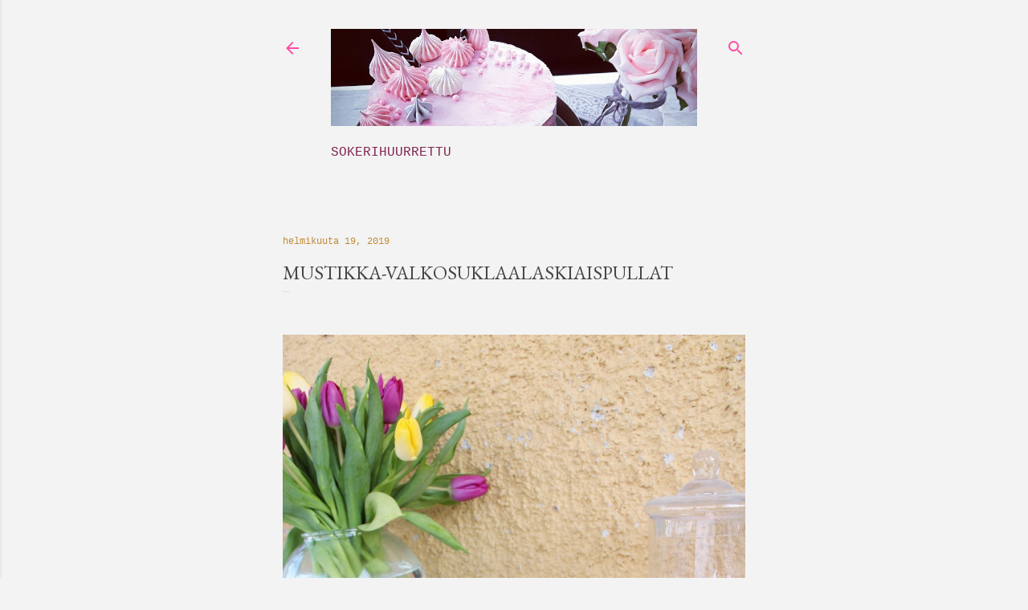

--- FILE ---
content_type: text/html; charset=UTF-8
request_url: https://sokerihuurrettublogi.blogspot.com/2019/02/mustikka-valkosuklaalaskiaispullat.html
body_size: 24105
content:
<!DOCTYPE html>
<html dir='ltr' lang='fi'>
<head>
<meta content='width=device-width, initial-scale=1' name='viewport'/>
<title>Mustikka-Valkosuklaalaskiaispullat</title>
<meta content='text/html; charset=UTF-8' http-equiv='Content-Type'/>
<!-- Chrome, Firefox OS and Opera -->
<meta content='#f3f3f3' name='theme-color'/>
<!-- Windows Phone -->
<meta content='#f3f3f3' name='msapplication-navbutton-color'/>
<meta content='blogger' name='generator'/>
<link href='https://sokerihuurrettublogi.blogspot.com/favicon.ico' rel='icon' type='image/x-icon'/>
<link href='http://sokerihuurrettublogi.blogspot.com/2019/02/mustikka-valkosuklaalaskiaispullat.html' rel='canonical'/>
<link rel="alternate" type="application/atom+xml" title="Sokerihuurrettu - Atom" href="https://sokerihuurrettublogi.blogspot.com/feeds/posts/default" />
<link rel="alternate" type="application/rss+xml" title="Sokerihuurrettu - RSS" href="https://sokerihuurrettublogi.blogspot.com/feeds/posts/default?alt=rss" />
<link rel="service.post" type="application/atom+xml" title="Sokerihuurrettu - Atom" href="https://www.blogger.com/feeds/7873685943909319473/posts/default" />

<link rel="alternate" type="application/atom+xml" title="Sokerihuurrettu - Atom" href="https://sokerihuurrettublogi.blogspot.com/feeds/6775128829623480673/comments/default" />
<!--Can't find substitution for tag [blog.ieCssRetrofitLinks]-->
<link href='https://blogger.googleusercontent.com/img/b/R29vZ2xl/AVvXsEiudSs52sIzc3lz81bJQRKqMTsbWNMutP5QxSMlRmNVcxVSnoynfPeODipXhSh2LjinS97alk4_m1yUaEkTNpPJkqMzzL44wD0ZIi9dkdcqlJD37QanD9rgXTRizTW-u4hxo2KPQJo7gDQ/s1600/Kuva+1.JPG' rel='image_src'/>
<meta content='http://sokerihuurrettublogi.blogspot.com/2019/02/mustikka-valkosuklaalaskiaispullat.html' property='og:url'/>
<meta content='Mustikka-Valkosuklaalaskiaispullat' property='og:title'/>
<meta content='Leivontaa ja ruokaohjeita käsittelevä blogi.' property='og:description'/>
<meta content='https://blogger.googleusercontent.com/img/b/R29vZ2xl/AVvXsEiudSs52sIzc3lz81bJQRKqMTsbWNMutP5QxSMlRmNVcxVSnoynfPeODipXhSh2LjinS97alk4_m1yUaEkTNpPJkqMzzL44wD0ZIi9dkdcqlJD37QanD9rgXTRizTW-u4hxo2KPQJo7gDQ/w1200-h630-p-k-no-nu/Kuva+1.JPG' property='og:image'/>
<style type='text/css'>@font-face{font-family:'EB Garamond';font-style:normal;font-weight:400;font-display:swap;src:url(//fonts.gstatic.com/s/ebgaramond/v32/SlGDmQSNjdsmc35JDF1K5E55YMjF_7DPuGi-6_RkCY9_WamXgHlIbvw.woff2)format('woff2');unicode-range:U+0460-052F,U+1C80-1C8A,U+20B4,U+2DE0-2DFF,U+A640-A69F,U+FE2E-FE2F;}@font-face{font-family:'EB Garamond';font-style:normal;font-weight:400;font-display:swap;src:url(//fonts.gstatic.com/s/ebgaramond/v32/SlGDmQSNjdsmc35JDF1K5E55YMjF_7DPuGi-6_RkAI9_WamXgHlIbvw.woff2)format('woff2');unicode-range:U+0301,U+0400-045F,U+0490-0491,U+04B0-04B1,U+2116;}@font-face{font-family:'EB Garamond';font-style:normal;font-weight:400;font-display:swap;src:url(//fonts.gstatic.com/s/ebgaramond/v32/SlGDmQSNjdsmc35JDF1K5E55YMjF_7DPuGi-6_RkCI9_WamXgHlIbvw.woff2)format('woff2');unicode-range:U+1F00-1FFF;}@font-face{font-family:'EB Garamond';font-style:normal;font-weight:400;font-display:swap;src:url(//fonts.gstatic.com/s/ebgaramond/v32/SlGDmQSNjdsmc35JDF1K5E55YMjF_7DPuGi-6_RkB49_WamXgHlIbvw.woff2)format('woff2');unicode-range:U+0370-0377,U+037A-037F,U+0384-038A,U+038C,U+038E-03A1,U+03A3-03FF;}@font-face{font-family:'EB Garamond';font-style:normal;font-weight:400;font-display:swap;src:url(//fonts.gstatic.com/s/ebgaramond/v32/SlGDmQSNjdsmc35JDF1K5E55YMjF_7DPuGi-6_RkC49_WamXgHlIbvw.woff2)format('woff2');unicode-range:U+0102-0103,U+0110-0111,U+0128-0129,U+0168-0169,U+01A0-01A1,U+01AF-01B0,U+0300-0301,U+0303-0304,U+0308-0309,U+0323,U+0329,U+1EA0-1EF9,U+20AB;}@font-face{font-family:'EB Garamond';font-style:normal;font-weight:400;font-display:swap;src:url(//fonts.gstatic.com/s/ebgaramond/v32/SlGDmQSNjdsmc35JDF1K5E55YMjF_7DPuGi-6_RkCo9_WamXgHlIbvw.woff2)format('woff2');unicode-range:U+0100-02BA,U+02BD-02C5,U+02C7-02CC,U+02CE-02D7,U+02DD-02FF,U+0304,U+0308,U+0329,U+1D00-1DBF,U+1E00-1E9F,U+1EF2-1EFF,U+2020,U+20A0-20AB,U+20AD-20C0,U+2113,U+2C60-2C7F,U+A720-A7FF;}@font-face{font-family:'EB Garamond';font-style:normal;font-weight:400;font-display:swap;src:url(//fonts.gstatic.com/s/ebgaramond/v32/SlGDmQSNjdsmc35JDF1K5E55YMjF_7DPuGi-6_RkBI9_WamXgHlI.woff2)format('woff2');unicode-range:U+0000-00FF,U+0131,U+0152-0153,U+02BB-02BC,U+02C6,U+02DA,U+02DC,U+0304,U+0308,U+0329,U+2000-206F,U+20AC,U+2122,U+2191,U+2193,U+2212,U+2215,U+FEFF,U+FFFD;}@font-face{font-family:'Lato';font-style:normal;font-weight:300;font-display:swap;src:url(//fonts.gstatic.com/s/lato/v25/S6u9w4BMUTPHh7USSwaPGQ3q5d0N7w.woff2)format('woff2');unicode-range:U+0100-02BA,U+02BD-02C5,U+02C7-02CC,U+02CE-02D7,U+02DD-02FF,U+0304,U+0308,U+0329,U+1D00-1DBF,U+1E00-1E9F,U+1EF2-1EFF,U+2020,U+20A0-20AB,U+20AD-20C0,U+2113,U+2C60-2C7F,U+A720-A7FF;}@font-face{font-family:'Lato';font-style:normal;font-weight:300;font-display:swap;src:url(//fonts.gstatic.com/s/lato/v25/S6u9w4BMUTPHh7USSwiPGQ3q5d0.woff2)format('woff2');unicode-range:U+0000-00FF,U+0131,U+0152-0153,U+02BB-02BC,U+02C6,U+02DA,U+02DC,U+0304,U+0308,U+0329,U+2000-206F,U+20AC,U+2122,U+2191,U+2193,U+2212,U+2215,U+FEFF,U+FFFD;}@font-face{font-family:'Lato';font-style:normal;font-weight:400;font-display:swap;src:url(//fonts.gstatic.com/s/lato/v25/S6uyw4BMUTPHjxAwXiWtFCfQ7A.woff2)format('woff2');unicode-range:U+0100-02BA,U+02BD-02C5,U+02C7-02CC,U+02CE-02D7,U+02DD-02FF,U+0304,U+0308,U+0329,U+1D00-1DBF,U+1E00-1E9F,U+1EF2-1EFF,U+2020,U+20A0-20AB,U+20AD-20C0,U+2113,U+2C60-2C7F,U+A720-A7FF;}@font-face{font-family:'Lato';font-style:normal;font-weight:400;font-display:swap;src:url(//fonts.gstatic.com/s/lato/v25/S6uyw4BMUTPHjx4wXiWtFCc.woff2)format('woff2');unicode-range:U+0000-00FF,U+0131,U+0152-0153,U+02BB-02BC,U+02C6,U+02DA,U+02DC,U+0304,U+0308,U+0329,U+2000-206F,U+20AC,U+2122,U+2191,U+2193,U+2212,U+2215,U+FEFF,U+FFFD;}@font-face{font-family:'Lato';font-style:normal;font-weight:700;font-display:swap;src:url(//fonts.gstatic.com/s/lato/v25/S6u9w4BMUTPHh6UVSwaPGQ3q5d0N7w.woff2)format('woff2');unicode-range:U+0100-02BA,U+02BD-02C5,U+02C7-02CC,U+02CE-02D7,U+02DD-02FF,U+0304,U+0308,U+0329,U+1D00-1DBF,U+1E00-1E9F,U+1EF2-1EFF,U+2020,U+20A0-20AB,U+20AD-20C0,U+2113,U+2C60-2C7F,U+A720-A7FF;}@font-face{font-family:'Lato';font-style:normal;font-weight:700;font-display:swap;src:url(//fonts.gstatic.com/s/lato/v25/S6u9w4BMUTPHh6UVSwiPGQ3q5d0.woff2)format('woff2');unicode-range:U+0000-00FF,U+0131,U+0152-0153,U+02BB-02BC,U+02C6,U+02DA,U+02DC,U+0304,U+0308,U+0329,U+2000-206F,U+20AC,U+2122,U+2191,U+2193,U+2212,U+2215,U+FEFF,U+FFFD;}@font-face{font-family:'Lora';font-style:normal;font-weight:400;font-display:swap;src:url(//fonts.gstatic.com/s/lora/v37/0QI6MX1D_JOuGQbT0gvTJPa787weuxJMkq18ndeYxZ2JTg.woff2)format('woff2');unicode-range:U+0460-052F,U+1C80-1C8A,U+20B4,U+2DE0-2DFF,U+A640-A69F,U+FE2E-FE2F;}@font-face{font-family:'Lora';font-style:normal;font-weight:400;font-display:swap;src:url(//fonts.gstatic.com/s/lora/v37/0QI6MX1D_JOuGQbT0gvTJPa787weuxJFkq18ndeYxZ2JTg.woff2)format('woff2');unicode-range:U+0301,U+0400-045F,U+0490-0491,U+04B0-04B1,U+2116;}@font-face{font-family:'Lora';font-style:normal;font-weight:400;font-display:swap;src:url(//fonts.gstatic.com/s/lora/v37/0QI6MX1D_JOuGQbT0gvTJPa787weuxI9kq18ndeYxZ2JTg.woff2)format('woff2');unicode-range:U+0302-0303,U+0305,U+0307-0308,U+0310,U+0312,U+0315,U+031A,U+0326-0327,U+032C,U+032F-0330,U+0332-0333,U+0338,U+033A,U+0346,U+034D,U+0391-03A1,U+03A3-03A9,U+03B1-03C9,U+03D1,U+03D5-03D6,U+03F0-03F1,U+03F4-03F5,U+2016-2017,U+2034-2038,U+203C,U+2040,U+2043,U+2047,U+2050,U+2057,U+205F,U+2070-2071,U+2074-208E,U+2090-209C,U+20D0-20DC,U+20E1,U+20E5-20EF,U+2100-2112,U+2114-2115,U+2117-2121,U+2123-214F,U+2190,U+2192,U+2194-21AE,U+21B0-21E5,U+21F1-21F2,U+21F4-2211,U+2213-2214,U+2216-22FF,U+2308-230B,U+2310,U+2319,U+231C-2321,U+2336-237A,U+237C,U+2395,U+239B-23B7,U+23D0,U+23DC-23E1,U+2474-2475,U+25AF,U+25B3,U+25B7,U+25BD,U+25C1,U+25CA,U+25CC,U+25FB,U+266D-266F,U+27C0-27FF,U+2900-2AFF,U+2B0E-2B11,U+2B30-2B4C,U+2BFE,U+3030,U+FF5B,U+FF5D,U+1D400-1D7FF,U+1EE00-1EEFF;}@font-face{font-family:'Lora';font-style:normal;font-weight:400;font-display:swap;src:url(//fonts.gstatic.com/s/lora/v37/0QI6MX1D_JOuGQbT0gvTJPa787weuxIvkq18ndeYxZ2JTg.woff2)format('woff2');unicode-range:U+0001-000C,U+000E-001F,U+007F-009F,U+20DD-20E0,U+20E2-20E4,U+2150-218F,U+2190,U+2192,U+2194-2199,U+21AF,U+21E6-21F0,U+21F3,U+2218-2219,U+2299,U+22C4-22C6,U+2300-243F,U+2440-244A,U+2460-24FF,U+25A0-27BF,U+2800-28FF,U+2921-2922,U+2981,U+29BF,U+29EB,U+2B00-2BFF,U+4DC0-4DFF,U+FFF9-FFFB,U+10140-1018E,U+10190-1019C,U+101A0,U+101D0-101FD,U+102E0-102FB,U+10E60-10E7E,U+1D2C0-1D2D3,U+1D2E0-1D37F,U+1F000-1F0FF,U+1F100-1F1AD,U+1F1E6-1F1FF,U+1F30D-1F30F,U+1F315,U+1F31C,U+1F31E,U+1F320-1F32C,U+1F336,U+1F378,U+1F37D,U+1F382,U+1F393-1F39F,U+1F3A7-1F3A8,U+1F3AC-1F3AF,U+1F3C2,U+1F3C4-1F3C6,U+1F3CA-1F3CE,U+1F3D4-1F3E0,U+1F3ED,U+1F3F1-1F3F3,U+1F3F5-1F3F7,U+1F408,U+1F415,U+1F41F,U+1F426,U+1F43F,U+1F441-1F442,U+1F444,U+1F446-1F449,U+1F44C-1F44E,U+1F453,U+1F46A,U+1F47D,U+1F4A3,U+1F4B0,U+1F4B3,U+1F4B9,U+1F4BB,U+1F4BF,U+1F4C8-1F4CB,U+1F4D6,U+1F4DA,U+1F4DF,U+1F4E3-1F4E6,U+1F4EA-1F4ED,U+1F4F7,U+1F4F9-1F4FB,U+1F4FD-1F4FE,U+1F503,U+1F507-1F50B,U+1F50D,U+1F512-1F513,U+1F53E-1F54A,U+1F54F-1F5FA,U+1F610,U+1F650-1F67F,U+1F687,U+1F68D,U+1F691,U+1F694,U+1F698,U+1F6AD,U+1F6B2,U+1F6B9-1F6BA,U+1F6BC,U+1F6C6-1F6CF,U+1F6D3-1F6D7,U+1F6E0-1F6EA,U+1F6F0-1F6F3,U+1F6F7-1F6FC,U+1F700-1F7FF,U+1F800-1F80B,U+1F810-1F847,U+1F850-1F859,U+1F860-1F887,U+1F890-1F8AD,U+1F8B0-1F8BB,U+1F8C0-1F8C1,U+1F900-1F90B,U+1F93B,U+1F946,U+1F984,U+1F996,U+1F9E9,U+1FA00-1FA6F,U+1FA70-1FA7C,U+1FA80-1FA89,U+1FA8F-1FAC6,U+1FACE-1FADC,U+1FADF-1FAE9,U+1FAF0-1FAF8,U+1FB00-1FBFF;}@font-face{font-family:'Lora';font-style:normal;font-weight:400;font-display:swap;src:url(//fonts.gstatic.com/s/lora/v37/0QI6MX1D_JOuGQbT0gvTJPa787weuxJOkq18ndeYxZ2JTg.woff2)format('woff2');unicode-range:U+0102-0103,U+0110-0111,U+0128-0129,U+0168-0169,U+01A0-01A1,U+01AF-01B0,U+0300-0301,U+0303-0304,U+0308-0309,U+0323,U+0329,U+1EA0-1EF9,U+20AB;}@font-face{font-family:'Lora';font-style:normal;font-weight:400;font-display:swap;src:url(//fonts.gstatic.com/s/lora/v37/0QI6MX1D_JOuGQbT0gvTJPa787weuxJPkq18ndeYxZ2JTg.woff2)format('woff2');unicode-range:U+0100-02BA,U+02BD-02C5,U+02C7-02CC,U+02CE-02D7,U+02DD-02FF,U+0304,U+0308,U+0329,U+1D00-1DBF,U+1E00-1E9F,U+1EF2-1EFF,U+2020,U+20A0-20AB,U+20AD-20C0,U+2113,U+2C60-2C7F,U+A720-A7FF;}@font-face{font-family:'Lora';font-style:normal;font-weight:400;font-display:swap;src:url(//fonts.gstatic.com/s/lora/v37/0QI6MX1D_JOuGQbT0gvTJPa787weuxJBkq18ndeYxZ0.woff2)format('woff2');unicode-range:U+0000-00FF,U+0131,U+0152-0153,U+02BB-02BC,U+02C6,U+02DA,U+02DC,U+0304,U+0308,U+0329,U+2000-206F,U+20AC,U+2122,U+2191,U+2193,U+2212,U+2215,U+FEFF,U+FFFD;}@font-face{font-family:'Montserrat';font-style:normal;font-weight:400;font-display:swap;src:url(//fonts.gstatic.com/s/montserrat/v31/JTUSjIg1_i6t8kCHKm459WRhyyTh89ZNpQ.woff2)format('woff2');unicode-range:U+0460-052F,U+1C80-1C8A,U+20B4,U+2DE0-2DFF,U+A640-A69F,U+FE2E-FE2F;}@font-face{font-family:'Montserrat';font-style:normal;font-weight:400;font-display:swap;src:url(//fonts.gstatic.com/s/montserrat/v31/JTUSjIg1_i6t8kCHKm459W1hyyTh89ZNpQ.woff2)format('woff2');unicode-range:U+0301,U+0400-045F,U+0490-0491,U+04B0-04B1,U+2116;}@font-face{font-family:'Montserrat';font-style:normal;font-weight:400;font-display:swap;src:url(//fonts.gstatic.com/s/montserrat/v31/JTUSjIg1_i6t8kCHKm459WZhyyTh89ZNpQ.woff2)format('woff2');unicode-range:U+0102-0103,U+0110-0111,U+0128-0129,U+0168-0169,U+01A0-01A1,U+01AF-01B0,U+0300-0301,U+0303-0304,U+0308-0309,U+0323,U+0329,U+1EA0-1EF9,U+20AB;}@font-face{font-family:'Montserrat';font-style:normal;font-weight:400;font-display:swap;src:url(//fonts.gstatic.com/s/montserrat/v31/JTUSjIg1_i6t8kCHKm459WdhyyTh89ZNpQ.woff2)format('woff2');unicode-range:U+0100-02BA,U+02BD-02C5,U+02C7-02CC,U+02CE-02D7,U+02DD-02FF,U+0304,U+0308,U+0329,U+1D00-1DBF,U+1E00-1E9F,U+1EF2-1EFF,U+2020,U+20A0-20AB,U+20AD-20C0,U+2113,U+2C60-2C7F,U+A720-A7FF;}@font-face{font-family:'Montserrat';font-style:normal;font-weight:400;font-display:swap;src:url(//fonts.gstatic.com/s/montserrat/v31/JTUSjIg1_i6t8kCHKm459WlhyyTh89Y.woff2)format('woff2');unicode-range:U+0000-00FF,U+0131,U+0152-0153,U+02BB-02BC,U+02C6,U+02DA,U+02DC,U+0304,U+0308,U+0329,U+2000-206F,U+20AC,U+2122,U+2191,U+2193,U+2212,U+2215,U+FEFF,U+FFFD;}@font-face{font-family:'Montserrat';font-style:normal;font-weight:700;font-display:swap;src:url(//fonts.gstatic.com/s/montserrat/v31/JTUSjIg1_i6t8kCHKm459WRhyyTh89ZNpQ.woff2)format('woff2');unicode-range:U+0460-052F,U+1C80-1C8A,U+20B4,U+2DE0-2DFF,U+A640-A69F,U+FE2E-FE2F;}@font-face{font-family:'Montserrat';font-style:normal;font-weight:700;font-display:swap;src:url(//fonts.gstatic.com/s/montserrat/v31/JTUSjIg1_i6t8kCHKm459W1hyyTh89ZNpQ.woff2)format('woff2');unicode-range:U+0301,U+0400-045F,U+0490-0491,U+04B0-04B1,U+2116;}@font-face{font-family:'Montserrat';font-style:normal;font-weight:700;font-display:swap;src:url(//fonts.gstatic.com/s/montserrat/v31/JTUSjIg1_i6t8kCHKm459WZhyyTh89ZNpQ.woff2)format('woff2');unicode-range:U+0102-0103,U+0110-0111,U+0128-0129,U+0168-0169,U+01A0-01A1,U+01AF-01B0,U+0300-0301,U+0303-0304,U+0308-0309,U+0323,U+0329,U+1EA0-1EF9,U+20AB;}@font-face{font-family:'Montserrat';font-style:normal;font-weight:700;font-display:swap;src:url(//fonts.gstatic.com/s/montserrat/v31/JTUSjIg1_i6t8kCHKm459WdhyyTh89ZNpQ.woff2)format('woff2');unicode-range:U+0100-02BA,U+02BD-02C5,U+02C7-02CC,U+02CE-02D7,U+02DD-02FF,U+0304,U+0308,U+0329,U+1D00-1DBF,U+1E00-1E9F,U+1EF2-1EFF,U+2020,U+20A0-20AB,U+20AD-20C0,U+2113,U+2C60-2C7F,U+A720-A7FF;}@font-face{font-family:'Montserrat';font-style:normal;font-weight:700;font-display:swap;src:url(//fonts.gstatic.com/s/montserrat/v31/JTUSjIg1_i6t8kCHKm459WlhyyTh89Y.woff2)format('woff2');unicode-range:U+0000-00FF,U+0131,U+0152-0153,U+02BB-02BC,U+02C6,U+02DA,U+02DC,U+0304,U+0308,U+0329,U+2000-206F,U+20AC,U+2122,U+2191,U+2193,U+2212,U+2215,U+FEFF,U+FFFD;}</style>
<style id='page-skin-1' type='text/css'><!--
/*! normalize.css v3.0.1 | MIT License | git.io/normalize */html{font-family:sans-serif;-ms-text-size-adjust:100%;-webkit-text-size-adjust:100%}body{margin:0}article,aside,details,figcaption,figure,footer,header,hgroup,main,nav,section,summary{display:block}audio,canvas,progress,video{display:inline-block;vertical-align:baseline}audio:not([controls]){display:none;height:0}[hidden],template{display:none}a{background:transparent}a:active,a:hover{outline:0}abbr[title]{border-bottom:1px dotted}b,strong{font-weight:bold}dfn{font-style:italic}h1{font-size:2em;margin:.67em 0}mark{background:#ff0;color:#000}small{font-size:80%}sub,sup{font-size:75%;line-height:0;position:relative;vertical-align:baseline}sup{top:-0.5em}sub{bottom:-0.25em}img{border:0}svg:not(:root){overflow:hidden}figure{margin:1em 40px}hr{-moz-box-sizing:content-box;box-sizing:content-box;height:0}pre{overflow:auto}code,kbd,pre,samp{font-family:monospace,monospace;font-size:1em}button,input,optgroup,select,textarea{color:inherit;font:inherit;margin:0}button{overflow:visible}button,select{text-transform:none}button,html input[type="button"],input[type="reset"],input[type="submit"]{-webkit-appearance:button;cursor:pointer}button[disabled],html input[disabled]{cursor:default}button::-moz-focus-inner,input::-moz-focus-inner{border:0;padding:0}input{line-height:normal}input[type="checkbox"],input[type="radio"]{box-sizing:border-box;padding:0}input[type="number"]::-webkit-inner-spin-button,input[type="number"]::-webkit-outer-spin-button{height:auto}input[type="search"]{-webkit-appearance:textfield;-moz-box-sizing:content-box;-webkit-box-sizing:content-box;box-sizing:content-box}input[type="search"]::-webkit-search-cancel-button,input[type="search"]::-webkit-search-decoration{-webkit-appearance:none}fieldset{border:1px solid #c0c0c0;margin:0 2px;padding:.35em .625em .75em}legend{border:0;padding:0}textarea{overflow:auto}optgroup{font-weight:bold}table{border-collapse:collapse;border-spacing:0}td,th{padding:0}
/*!************************************************
* Blogger Template Style
* Name: Soho
**************************************************/
body{
overflow-wrap:break-word;
word-break:break-word;
word-wrap:break-word
}
.hidden{
display:none
}
.invisible{
visibility:hidden
}
.container::after,.float-container::after{
clear:both;
content:'';
display:table
}
.clearboth{
clear:both
}
#comments .comment .comment-actions,.subscribe-popup .FollowByEmail .follow-by-email-submit{
background:0 0;
border:0;
box-shadow:none;
color:#7f2551;
cursor:pointer;
font-size:14px;
font-weight:700;
outline:0;
text-decoration:none;
text-transform:uppercase;
width:auto
}
.dim-overlay{
background-color:rgba(0,0,0,.54);
height:100vh;
left:0;
position:fixed;
top:0;
width:100%
}
#sharing-dim-overlay{
background-color:transparent
}
input::-ms-clear{
display:none
}
.blogger-logo,.svg-icon-24.blogger-logo{
fill:#ff9800;
opacity:1
}
.loading-spinner-large{
-webkit-animation:mspin-rotate 1.568s infinite linear;
animation:mspin-rotate 1.568s infinite linear;
height:48px;
overflow:hidden;
position:absolute;
width:48px;
z-index:200
}
.loading-spinner-large>div{
-webkit-animation:mspin-revrot 5332ms infinite steps(4);
animation:mspin-revrot 5332ms infinite steps(4)
}
.loading-spinner-large>div>div{
-webkit-animation:mspin-singlecolor-large-film 1333ms infinite steps(81);
animation:mspin-singlecolor-large-film 1333ms infinite steps(81);
background-size:100%;
height:48px;
width:3888px
}
.mspin-black-large>div>div,.mspin-grey_54-large>div>div{
background-image:url(https://www.blogblog.com/indie/mspin_black_large.svg)
}
.mspin-white-large>div>div{
background-image:url(https://www.blogblog.com/indie/mspin_white_large.svg)
}
.mspin-grey_54-large{
opacity:.54
}
@-webkit-keyframes mspin-singlecolor-large-film{
from{
-webkit-transform:translateX(0);
transform:translateX(0)
}
to{
-webkit-transform:translateX(-3888px);
transform:translateX(-3888px)
}
}
@keyframes mspin-singlecolor-large-film{
from{
-webkit-transform:translateX(0);
transform:translateX(0)
}
to{
-webkit-transform:translateX(-3888px);
transform:translateX(-3888px)
}
}
@-webkit-keyframes mspin-rotate{
from{
-webkit-transform:rotate(0);
transform:rotate(0)
}
to{
-webkit-transform:rotate(360deg);
transform:rotate(360deg)
}
}
@keyframes mspin-rotate{
from{
-webkit-transform:rotate(0);
transform:rotate(0)
}
to{
-webkit-transform:rotate(360deg);
transform:rotate(360deg)
}
}
@-webkit-keyframes mspin-revrot{
from{
-webkit-transform:rotate(0);
transform:rotate(0)
}
to{
-webkit-transform:rotate(-360deg);
transform:rotate(-360deg)
}
}
@keyframes mspin-revrot{
from{
-webkit-transform:rotate(0);
transform:rotate(0)
}
to{
-webkit-transform:rotate(-360deg);
transform:rotate(-360deg)
}
}
.skip-navigation{
background-color:#fff;
box-sizing:border-box;
color:#000;
display:block;
height:0;
left:0;
line-height:50px;
overflow:hidden;
padding-top:0;
position:fixed;
text-align:center;
top:0;
-webkit-transition:box-shadow .3s,height .3s,padding-top .3s;
transition:box-shadow .3s,height .3s,padding-top .3s;
width:100%;
z-index:900
}
.skip-navigation:focus{
box-shadow:0 4px 5px 0 rgba(0,0,0,.14),0 1px 10px 0 rgba(0,0,0,.12),0 2px 4px -1px rgba(0,0,0,.2);
height:50px
}
#main{
outline:0
}
.main-heading{
position:absolute;
clip:rect(1px,1px,1px,1px);
padding:0;
border:0;
height:1px;
width:1px;
overflow:hidden
}
.Attribution{
margin-top:1em;
text-align:center
}
.Attribution .blogger img,.Attribution .blogger svg{
vertical-align:bottom
}
.Attribution .blogger img{
margin-right:.5em
}
.Attribution div{
line-height:24px;
margin-top:.5em
}
.Attribution .copyright,.Attribution .image-attribution{
font-size:.7em;
margin-top:1.5em
}
.BLOG_mobile_video_class{
display:none
}
.bg-photo{
background-attachment:scroll!important
}
body .CSS_LIGHTBOX{
z-index:900
}
.extendable .show-less,.extendable .show-more{
border-color:#7f2551;
color:#7f2551;
margin-top:8px
}
.extendable .show-less.hidden,.extendable .show-more.hidden{
display:none
}
.inline-ad{
display:none;
max-width:100%;
overflow:hidden
}
.adsbygoogle{
display:block
}
#cookieChoiceInfo{
bottom:0;
top:auto
}
iframe.b-hbp-video{
border:0
}
.post-body img{
max-width:100%
}
.post-body iframe{
max-width:100%
}
.post-body a[imageanchor="1"]{
display:inline-block
}
.byline{
margin-right:1em
}
.byline:last-child{
margin-right:0
}
.link-copied-dialog{
max-width:520px;
outline:0
}
.link-copied-dialog .modal-dialog-buttons{
margin-top:8px
}
.link-copied-dialog .goog-buttonset-default{
background:0 0;
border:0
}
.link-copied-dialog .goog-buttonset-default:focus{
outline:0
}
.paging-control-container{
margin-bottom:16px
}
.paging-control-container .paging-control{
display:inline-block
}
.paging-control-container .comment-range-text::after,.paging-control-container .paging-control{
color:#7f2551
}
.paging-control-container .comment-range-text,.paging-control-container .paging-control{
margin-right:8px
}
.paging-control-container .comment-range-text::after,.paging-control-container .paging-control::after{
content:'\00B7';
cursor:default;
padding-left:8px;
pointer-events:none
}
.paging-control-container .comment-range-text:last-child::after,.paging-control-container .paging-control:last-child::after{
content:none
}
.byline.reactions iframe{
height:20px
}
.b-notification{
color:#000;
background-color:#fff;
border-bottom:solid 1px #000;
box-sizing:border-box;
padding:16px 32px;
text-align:center
}
.b-notification.visible{
-webkit-transition:margin-top .3s cubic-bezier(.4,0,.2,1);
transition:margin-top .3s cubic-bezier(.4,0,.2,1)
}
.b-notification.invisible{
position:absolute
}
.b-notification-close{
position:absolute;
right:8px;
top:8px
}
.no-posts-message{
line-height:40px;
text-align:center
}
@media screen and (max-width:2214px){
body.item-view .post-body a[imageanchor="1"][style*="float: left;"],body.item-view .post-body a[imageanchor="1"][style*="float: right;"]{
float:none!important;
clear:none!important
}
body.item-view .post-body a[imageanchor="1"] img{
display:block;
height:auto;
margin:0 auto
}
body.item-view .post-body>.separator:first-child>a[imageanchor="1"]:first-child{
margin-top:20px
}
.post-body a[imageanchor]{
display:block
}
body.item-view .post-body a[imageanchor="1"]{
margin-left:0!important;
margin-right:0!important
}
body.item-view .post-body a[imageanchor="1"]+a[imageanchor="1"]{
margin-top:16px
}
}
.item-control{
display:none
}
#comments{
border-top:1px dashed rgba(0,0,0,.54);
margin-top:20px;
padding:20px
}
#comments .comment-thread ol{
margin:0;
padding-left:0;
padding-left:0
}
#comments .comment .comment-replybox-single,#comments .comment-thread .comment-replies{
margin-left:60px
}
#comments .comment-thread .thread-count{
display:none
}
#comments .comment{
list-style-type:none;
padding:0 0 30px;
position:relative
}
#comments .comment .comment{
padding-bottom:8px
}
.comment .avatar-image-container{
position:absolute
}
.comment .avatar-image-container img{
border-radius:50%
}
.avatar-image-container svg,.comment .avatar-image-container .avatar-icon{
border-radius:50%;
border:solid 1px #000000;
box-sizing:border-box;
fill:#000000;
height:35px;
margin:0;
padding:7px;
width:35px
}
.comment .comment-block{
margin-top:10px;
margin-left:60px;
padding-bottom:0
}
#comments .comment-author-header-wrapper{
margin-left:40px
}
#comments .comment .thread-expanded .comment-block{
padding-bottom:20px
}
#comments .comment .comment-header .user,#comments .comment .comment-header .user a{
color:#000000;
font-style:normal;
font-weight:700
}
#comments .comment .comment-actions{
bottom:0;
margin-bottom:15px;
position:absolute
}
#comments .comment .comment-actions>*{
margin-right:8px
}
#comments .comment .comment-header .datetime{
bottom:0;
color:rgba(62, 62, 62, 0.54);
display:inline-block;
font-size:13px;
font-style:italic;
margin-left:8px
}
#comments .comment .comment-footer .comment-timestamp a,#comments .comment .comment-header .datetime a{
color:rgba(62, 62, 62, 0.54)
}
#comments .comment .comment-content,.comment .comment-body{
margin-top:12px;
word-break:break-word
}
.comment-body{
margin-bottom:12px
}
#comments.embed[data-num-comments="0"]{
border:0;
margin-top:0;
padding-top:0
}
#comments.embed[data-num-comments="0"] #comment-post-message,#comments.embed[data-num-comments="0"] div.comment-form>p,#comments.embed[data-num-comments="0"] p.comment-footer{
display:none
}
#comment-editor-src{
display:none
}
.comments .comments-content .loadmore.loaded{
max-height:0;
opacity:0;
overflow:hidden
}
.extendable .remaining-items{
height:0;
overflow:hidden;
-webkit-transition:height .3s cubic-bezier(.4,0,.2,1);
transition:height .3s cubic-bezier(.4,0,.2,1)
}
.extendable .remaining-items.expanded{
height:auto
}
.svg-icon-24,.svg-icon-24-button{
cursor:pointer;
height:24px;
width:24px;
min-width:24px
}
.touch-icon{
margin:-12px;
padding:12px
}
.touch-icon:active,.touch-icon:focus{
background-color:rgba(153,153,153,.4);
border-radius:50%
}
svg:not(:root).touch-icon{
overflow:visible
}
html[dir=rtl] .rtl-reversible-icon{
-webkit-transform:scaleX(-1);
-ms-transform:scaleX(-1);
transform:scaleX(-1)
}
.svg-icon-24-button,.touch-icon-button{
background:0 0;
border:0;
margin:0;
outline:0;
padding:0
}
.touch-icon-button .touch-icon:active,.touch-icon-button .touch-icon:focus{
background-color:transparent
}
.touch-icon-button:active .touch-icon,.touch-icon-button:focus .touch-icon{
background-color:rgba(153,153,153,.4);
border-radius:50%
}
.Profile .default-avatar-wrapper .avatar-icon{
border-radius:50%;
border:solid 1px rgba(62, 62, 62, 0.10);
box-sizing:border-box;
fill:rgba(62, 62, 62, 0.10);
margin:0
}
.Profile .individual .default-avatar-wrapper .avatar-icon{
padding:25px
}
.Profile .individual .avatar-icon,.Profile .individual .profile-img{
height:120px;
width:120px
}
.Profile .team .default-avatar-wrapper .avatar-icon{
padding:8px
}
.Profile .team .avatar-icon,.Profile .team .default-avatar-wrapper,.Profile .team .profile-img{
height:40px;
width:40px
}
.snippet-container{
margin:0;
position:relative;
overflow:hidden
}
.snippet-fade{
bottom:0;
box-sizing:border-box;
position:absolute;
width:96px
}
.snippet-fade{
right:0
}
.snippet-fade:after{
content:'\2026'
}
.snippet-fade:after{
float:right
}
.centered-top-container.sticky{
left:0;
position:fixed;
right:0;
top:0;
width:auto;
z-index:50;
-webkit-transition-property:opacity,-webkit-transform;
transition-property:opacity,-webkit-transform;
transition-property:transform,opacity;
transition-property:transform,opacity,-webkit-transform;
-webkit-transition-duration:.2s;
transition-duration:.2s;
-webkit-transition-timing-function:cubic-bezier(.4,0,.2,1);
transition-timing-function:cubic-bezier(.4,0,.2,1)
}
.centered-top-placeholder{
display:none
}
.collapsed-header .centered-top-placeholder{
display:block
}
.centered-top-container .Header .replaced h1,.centered-top-placeholder .Header .replaced h1{
display:none
}
.centered-top-container.sticky .Header .replaced h1{
display:block
}
.centered-top-container.sticky .Header .header-widget{
background:0 0
}
.centered-top-container.sticky .Header .header-image-wrapper{
display:none
}
.centered-top-container img,.centered-top-placeholder img{
max-width:100%
}
.collapsible{
-webkit-transition:height .3s cubic-bezier(.4,0,.2,1);
transition:height .3s cubic-bezier(.4,0,.2,1)
}
.collapsible,.collapsible>summary{
display:block;
overflow:hidden
}
.collapsible>:not(summary){
display:none
}
.collapsible[open]>:not(summary){
display:block
}
.collapsible:focus,.collapsible>summary:focus{
outline:0
}
.collapsible>summary{
cursor:pointer;
display:block;
padding:0
}
.collapsible:focus>summary,.collapsible>summary:focus{
background-color:transparent
}
.collapsible>summary::-webkit-details-marker{
display:none
}
.collapsible-title{
-webkit-box-align:center;
-webkit-align-items:center;
-ms-flex-align:center;
align-items:center;
display:-webkit-box;
display:-webkit-flex;
display:-ms-flexbox;
display:flex
}
.collapsible-title .title{
-webkit-box-flex:1;
-webkit-flex:1 1 auto;
-ms-flex:1 1 auto;
flex:1 1 auto;
-webkit-box-ordinal-group:1;
-webkit-order:0;
-ms-flex-order:0;
order:0;
overflow:hidden;
text-overflow:ellipsis;
white-space:nowrap
}
.collapsible-title .chevron-down,.collapsible[open] .collapsible-title .chevron-up{
display:block
}
.collapsible-title .chevron-up,.collapsible[open] .collapsible-title .chevron-down{
display:none
}
.flat-button{
cursor:pointer;
display:inline-block;
font-weight:700;
text-transform:uppercase;
border-radius:2px;
padding:8px;
margin:-8px
}
.flat-icon-button{
background:0 0;
border:0;
margin:0;
outline:0;
padding:0;
margin:-12px;
padding:12px;
cursor:pointer;
box-sizing:content-box;
display:inline-block;
line-height:0
}
.flat-icon-button,.flat-icon-button .splash-wrapper{
border-radius:50%
}
.flat-icon-button .splash.animate{
-webkit-animation-duration:.3s;
animation-duration:.3s
}
.overflowable-container{
max-height:28px;
overflow:hidden;
position:relative
}
.overflow-button{
cursor:pointer
}
#overflowable-dim-overlay{
background:0 0
}
.overflow-popup{
box-shadow:0 2px 2px 0 rgba(0,0,0,.14),0 3px 1px -2px rgba(0,0,0,.2),0 1px 5px 0 rgba(0,0,0,.12);
background-color:#f3f3f3;
left:0;
max-width:calc(100% - 32px);
position:absolute;
top:0;
visibility:hidden;
z-index:101
}
.overflow-popup ul{
list-style:none
}
.overflow-popup .tabs li,.overflow-popup li{
display:block;
height:auto
}
.overflow-popup .tabs li{
padding-left:0;
padding-right:0
}
.overflow-button.hidden,.overflow-popup .tabs li.hidden,.overflow-popup li.hidden{
display:none
}
.search{
display:-webkit-box;
display:-webkit-flex;
display:-ms-flexbox;
display:flex;
line-height:24px;
width:24px
}
.search.focused{
width:100%
}
.search.focused .section{
width:100%
}
.search form{
z-index:101
}
.search h3{
display:none
}
.search form{
display:-webkit-box;
display:-webkit-flex;
display:-ms-flexbox;
display:flex;
-webkit-box-flex:1;
-webkit-flex:1 0 0;
-ms-flex:1 0 0px;
flex:1 0 0;
border-bottom:solid 1px transparent;
padding-bottom:8px
}
.search form>*{
display:none
}
.search.focused form>*{
display:block
}
.search .search-input label{
display:none
}
.centered-top-placeholder.cloned .search form{
z-index:30
}
.search.focused form{
border-color:#7f2551;
position:relative;
width:auto
}
.collapsed-header .centered-top-container .search.focused form{
border-bottom-color:transparent
}
.search-expand{
-webkit-box-flex:0;
-webkit-flex:0 0 auto;
-ms-flex:0 0 auto;
flex:0 0 auto
}
.search-expand-text{
display:none
}
.search-close{
display:inline;
vertical-align:middle
}
.search-input{
-webkit-box-flex:1;
-webkit-flex:1 0 1px;
-ms-flex:1 0 1px;
flex:1 0 1px
}
.search-input input{
background:0 0;
border:0;
box-sizing:border-box;
color:#7f2551;
display:inline-block;
outline:0;
width:calc(100% - 48px)
}
.search-input input.no-cursor{
color:transparent;
text-shadow:0 0 0 #7f2551
}
.collapsed-header .centered-top-container .search-action,.collapsed-header .centered-top-container .search-input input{
color:#7f2551
}
.collapsed-header .centered-top-container .search-input input.no-cursor{
color:transparent;
text-shadow:0 0 0 #7f2551
}
.collapsed-header .centered-top-container .search-input input.no-cursor:focus,.search-input input.no-cursor:focus{
outline:0
}
.search-focused>*{
visibility:hidden
}
.search-focused .search,.search-focused .search-icon{
visibility:visible
}
.search.focused .search-action{
display:block
}
.search.focused .search-action:disabled{
opacity:.3
}
.widget.Sharing .sharing-button{
display:none
}
.widget.Sharing .sharing-buttons li{
padding:0
}
.widget.Sharing .sharing-buttons li span{
display:none
}
.post-share-buttons{
position:relative
}
.centered-bottom .share-buttons .svg-icon-24,.share-buttons .svg-icon-24{
fill:rgba(62, 62, 62, 0.10)
}
.sharing-open.touch-icon-button:active .touch-icon,.sharing-open.touch-icon-button:focus .touch-icon{
background-color:transparent
}
.share-buttons{
background-color:#f3f3f3;
border-radius:2px;
box-shadow:0 2px 2px 0 rgba(0,0,0,.14),0 3px 1px -2px rgba(0,0,0,.2),0 1px 5px 0 rgba(0,0,0,.12);
color:rgba(62, 62, 62, 0.10);
list-style:none;
margin:0;
padding:8px 0;
position:absolute;
top:-11px;
min-width:200px;
z-index:101
}
.share-buttons.hidden{
display:none
}
.sharing-button{
background:0 0;
border:0;
margin:0;
outline:0;
padding:0;
cursor:pointer
}
.share-buttons li{
margin:0;
height:48px
}
.share-buttons li:last-child{
margin-bottom:0
}
.share-buttons li .sharing-platform-button{
box-sizing:border-box;
cursor:pointer;
display:block;
height:100%;
margin-bottom:0;
padding:0 16px;
position:relative;
width:100%
}
.share-buttons li .sharing-platform-button:focus,.share-buttons li .sharing-platform-button:hover{
background-color:rgba(128,128,128,.1);
outline:0
}
.share-buttons li svg[class*=" sharing-"],.share-buttons li svg[class^=sharing-]{
position:absolute;
top:10px
}
.share-buttons li span.sharing-platform-button{
position:relative;
top:0
}
.share-buttons li .platform-sharing-text{
display:block;
font-size:16px;
line-height:48px;
white-space:nowrap
}
.share-buttons li .platform-sharing-text{
margin-left:56px
}
.sidebar-container{
background-color:#f7f7f7;
max-width:353px;
overflow-y:auto;
-webkit-transition-property:-webkit-transform;
transition-property:-webkit-transform;
transition-property:transform;
transition-property:transform,-webkit-transform;
-webkit-transition-duration:.3s;
transition-duration:.3s;
-webkit-transition-timing-function:cubic-bezier(0,0,.2,1);
transition-timing-function:cubic-bezier(0,0,.2,1);
width:353px;
z-index:101;
-webkit-overflow-scrolling:touch
}
.sidebar-container .navigation{
line-height:0;
padding:16px
}
.sidebar-container .sidebar-back{
cursor:pointer
}
.sidebar-container .widget{
background:0 0;
margin:0 16px;
padding:16px 0
}
.sidebar-container .widget .title{
color:rgba(62, 62, 62, 0.54);
margin:0
}
.sidebar-container .widget ul{
list-style:none;
margin:0;
padding:0
}
.sidebar-container .widget ul ul{
margin-left:1em
}
.sidebar-container .widget li{
font-size:16px;
line-height:normal
}
.sidebar-container .widget+.widget{
border-top:1px dashed rgba(62, 62, 62, 0.54)
}
.BlogArchive li{
margin:16px 0
}
.BlogArchive li:last-child{
margin-bottom:0
}
.Label li a{
display:inline-block
}
.BlogArchive .post-count,.Label .label-count{
float:right;
margin-left:.25em
}
.BlogArchive .post-count::before,.Label .label-count::before{
content:'('
}
.BlogArchive .post-count::after,.Label .label-count::after{
content:')'
}
.widget.Translate .skiptranslate>div{
display:block!important
}
.widget.Profile .profile-link{
display:-webkit-box;
display:-webkit-flex;
display:-ms-flexbox;
display:flex
}
.widget.Profile .team-member .default-avatar-wrapper,.widget.Profile .team-member .profile-img{
-webkit-box-flex:0;
-webkit-flex:0 0 auto;
-ms-flex:0 0 auto;
flex:0 0 auto;
margin-right:1em
}
.widget.Profile .individual .profile-link{
-webkit-box-orient:vertical;
-webkit-box-direction:normal;
-webkit-flex-direction:column;
-ms-flex-direction:column;
flex-direction:column
}
.widget.Profile .team .profile-link .profile-name{
-webkit-align-self:center;
-ms-flex-item-align:center;
-ms-grid-row-align:center;
align-self:center;
display:block;
-webkit-box-flex:1;
-webkit-flex:1 1 auto;
-ms-flex:1 1 auto;
flex:1 1 auto
}
.dim-overlay{
background-color:rgba(0,0,0,.54);
z-index:100
}
body.sidebar-visible{
overflow-y:hidden
}
@media screen and (max-width:2560px){
.sidebar-container{
bottom:0;
position:fixed;
top:0;
left:0;
right:auto
}
.sidebar-container.sidebar-invisible{
-webkit-transition-timing-function:cubic-bezier(.4,0,.6,1);
transition-timing-function:cubic-bezier(.4,0,.6,1)
}
html[dir=ltr] .sidebar-container.sidebar-invisible{
-webkit-transform:translateX(-353px);
-ms-transform:translateX(-353px);
transform:translateX(-353px)
}
html[dir=rtl] .sidebar-container.sidebar-invisible{
-webkit-transform:translateX(353px);
-ms-transform:translateX(353px);
transform:translateX(353px)
}
}
@media screen and (min-width:2561px){
.sidebar-container{
position:absolute;
top:0;
left:0;
right:auto
}
.sidebar-container .navigation{
display:none
}
}
.dialog{
box-shadow:0 2px 2px 0 rgba(0,0,0,.14),0 3px 1px -2px rgba(0,0,0,.2),0 1px 5px 0 rgba(0,0,0,.12);
background:#f3f3f3;
box-sizing:border-box;
color:rgba(62, 62, 62, 0.10);
padding:30px;
position:fixed;
text-align:center;
width:calc(100% - 24px);
z-index:101
}
.dialog input[type=email],.dialog input[type=text]{
background-color:transparent;
border:0;
border-bottom:solid 1px rgba(62,62,62,.12);
color:rgba(62, 62, 62, 0.10);
display:block;
font-family:'Courier New', Courier, FreeMono, monospace;
font-size:16px;
line-height:24px;
margin:auto;
padding-bottom:7px;
outline:0;
text-align:center;
width:100%
}
.dialog input[type=email]::-webkit-input-placeholder,.dialog input[type=text]::-webkit-input-placeholder{
color:rgba(62, 62, 62, 0.10)
}
.dialog input[type=email]::-moz-placeholder,.dialog input[type=text]::-moz-placeholder{
color:rgba(62, 62, 62, 0.10)
}
.dialog input[type=email]:-ms-input-placeholder,.dialog input[type=text]:-ms-input-placeholder{
color:rgba(62, 62, 62, 0.10)
}
.dialog input[type=email]::placeholder,.dialog input[type=text]::placeholder{
color:rgba(62, 62, 62, 0.10)
}
.dialog input[type=email]:focus,.dialog input[type=text]:focus{
border-bottom:solid 2px #7f2551;
padding-bottom:6px
}
.dialog input.no-cursor{
color:transparent;
text-shadow:0 0 0 rgba(62, 62, 62, 0.10)
}
.dialog input.no-cursor:focus{
outline:0
}
.dialog input.no-cursor:focus{
outline:0
}
.dialog input[type=submit]{
font-family:'Courier New', Courier, FreeMono, monospace
}
.dialog .goog-buttonset-default{
color:#7f2551
}
.subscribe-popup{
max-width:364px
}
.subscribe-popup h3{
color:rgba(62, 62, 62, 0.10);
font-size:1.8em;
margin-top:0
}
.subscribe-popup .FollowByEmail h3{
display:none
}
.subscribe-popup .FollowByEmail .follow-by-email-submit{
color:#7f2551;
display:inline-block;
margin:0 auto;
margin-top:24px;
width:auto;
white-space:normal
}
.subscribe-popup .FollowByEmail .follow-by-email-submit:disabled{
cursor:default;
opacity:.3
}
@media (max-width:800px){
.blog-name div.widget.Subscribe{
margin-bottom:16px
}
body.item-view .blog-name div.widget.Subscribe{
margin:8px auto 16px auto;
width:100%
}
}
body#layout .bg-photo,body#layout .bg-photo-overlay{
display:none
}
body#layout .page_body{
padding:0;
position:relative;
top:0
}
body#layout .page{
display:inline-block;
left:inherit;
position:relative;
vertical-align:top;
width:540px
}
body#layout .centered{
max-width:954px
}
body#layout .navigation{
display:none
}
body#layout .sidebar-container{
display:inline-block;
width:40%
}
body#layout .hamburger-menu,body#layout .search{
display:none
}
body{
background-color:#f3f3f3;
color:rgba(62, 62, 62, 0.10);
font:normal normal 14px 'Courier New', Courier, FreeMono, monospace;
height:100%;
margin:0;
min-height:100vh
}
h1,h2,h3,h4,h5,h6{
font-weight:400
}
a{
color:#7f2551;
text-decoration:none
}
.dim-overlay{
z-index:100
}
body.sidebar-visible .page_body{
overflow-y:scroll
}
.widget .title{
color:rgba(62, 62, 62, 0.10);
font:normal normal 16px 'Courier New', Courier, FreeMono, monospace
}
.extendable .show-less,.extendable .show-more{
color:#444444;
font:normal normal 14px 'Courier New', Courier, FreeMono, monospace;
margin:12px -8px 0 -8px;
text-transform:uppercase
}
.footer .widget,.main .widget{
margin:50px 0
}
.main .widget .title{
text-transform:uppercase
}
.inline-ad{
display:block;
margin-top:50px
}
.adsbygoogle{
text-align:center
}
.page_body{
display:-webkit-box;
display:-webkit-flex;
display:-ms-flexbox;
display:flex;
-webkit-box-orient:vertical;
-webkit-box-direction:normal;
-webkit-flex-direction:column;
-ms-flex-direction:column;
flex-direction:column;
min-height:100vh;
position:relative;
z-index:20
}
.page_body>*{
-webkit-box-flex:0;
-webkit-flex:0 0 auto;
-ms-flex:0 0 auto;
flex:0 0 auto
}
.page_body>#footer{
margin-top:auto
}
.centered-bottom,.centered-top{
margin:0 32px;
max-width:100%
}
.centered-top{
padding-bottom:12px;
padding-top:12px
}
.sticky .centered-top{
padding-bottom:0;
padding-top:0
}
.centered-top-container,.centered-top-placeholder{
background:#f3f3f3
}
.centered-top{
display:-webkit-box;
display:-webkit-flex;
display:-ms-flexbox;
display:flex;
-webkit-flex-wrap:wrap;
-ms-flex-wrap:wrap;
flex-wrap:wrap;
-webkit-box-pack:justify;
-webkit-justify-content:space-between;
-ms-flex-pack:justify;
justify-content:space-between;
position:relative
}
.sticky .centered-top{
-webkit-flex-wrap:nowrap;
-ms-flex-wrap:nowrap;
flex-wrap:nowrap
}
.centered-top-container .svg-icon-24,.centered-top-placeholder .svg-icon-24{
fill:#ff4ba3
}
.back-button-container,.hamburger-menu-container{
-webkit-box-flex:0;
-webkit-flex:0 0 auto;
-ms-flex:0 0 auto;
flex:0 0 auto;
height:48px;
-webkit-box-ordinal-group:2;
-webkit-order:1;
-ms-flex-order:1;
order:1
}
.sticky .back-button-container,.sticky .hamburger-menu-container{
-webkit-box-ordinal-group:2;
-webkit-order:1;
-ms-flex-order:1;
order:1
}
.back-button,.hamburger-menu,.search-expand-icon{
cursor:pointer;
margin-top:0
}
.search{
-webkit-box-align:start;
-webkit-align-items:flex-start;
-ms-flex-align:start;
align-items:flex-start;
-webkit-box-flex:0;
-webkit-flex:0 0 auto;
-ms-flex:0 0 auto;
flex:0 0 auto;
height:48px;
margin-left:24px;
-webkit-box-ordinal-group:4;
-webkit-order:3;
-ms-flex-order:3;
order:3
}
.search,.search.focused{
width:auto
}
.search.focused{
position:static
}
.sticky .search{
display:none;
-webkit-box-ordinal-group:5;
-webkit-order:4;
-ms-flex-order:4;
order:4
}
.search .section{
right:0;
margin-top:12px;
position:absolute;
top:12px;
width:0
}
.sticky .search .section{
top:0
}
.search-expand{
background:0 0;
border:0;
margin:0;
outline:0;
padding:0;
color:#444444;
cursor:pointer;
-webkit-box-flex:0;
-webkit-flex:0 0 auto;
-ms-flex:0 0 auto;
flex:0 0 auto;
font:normal normal 14px 'Courier New', Courier, FreeMono, monospace;
text-transform:uppercase;
word-break:normal
}
.search.focused .search-expand{
visibility:hidden
}
.search .dim-overlay{
background:0 0
}
.search.focused .section{
max-width:400px
}
.search.focused form{
border-color:#ff4ba3;
height:24px
}
.search.focused .search-input{
display:-webkit-box;
display:-webkit-flex;
display:-ms-flexbox;
display:flex;
-webkit-box-flex:1;
-webkit-flex:1 1 auto;
-ms-flex:1 1 auto;
flex:1 1 auto
}
.search-input input{
-webkit-box-flex:1;
-webkit-flex:1 1 auto;
-ms-flex:1 1 auto;
flex:1 1 auto;
font:normal normal 16px 'Courier New', Courier, FreeMono, monospace
}
.search input[type=submit]{
display:none
}
.subscribe-section-container{
-webkit-box-flex:1;
-webkit-flex:1 0 auto;
-ms-flex:1 0 auto;
flex:1 0 auto;
margin-left:24px;
-webkit-box-ordinal-group:3;
-webkit-order:2;
-ms-flex-order:2;
order:2;
text-align:right
}
.sticky .subscribe-section-container{
-webkit-box-flex:0;
-webkit-flex:0 0 auto;
-ms-flex:0 0 auto;
flex:0 0 auto;
-webkit-box-ordinal-group:4;
-webkit-order:3;
-ms-flex-order:3;
order:3
}
.subscribe-button{
background:0 0;
border:0;
margin:0;
outline:0;
padding:0;
color:#444444;
cursor:pointer;
display:inline-block;
font:normal normal 14px 'Courier New', Courier, FreeMono, monospace;
line-height:48px;
margin:0;
text-transform:uppercase;
word-break:normal
}
.subscribe-popup h3{
color:rgba(62, 62, 62, 0.10);
font:normal normal 16px 'Courier New', Courier, FreeMono, monospace;
margin-bottom:24px;
text-transform:uppercase
}
.subscribe-popup div.widget.FollowByEmail .follow-by-email-address{
color:rgba(62, 62, 62, 0.10);
font:normal normal 16px 'Courier New', Courier, FreeMono, monospace
}
.subscribe-popup div.widget.FollowByEmail .follow-by-email-submit{
color:#444444;
font:normal normal 14px 'Courier New', Courier, FreeMono, monospace;
margin-top:24px;
text-transform:uppercase
}
.blog-name{
-webkit-box-flex:1;
-webkit-flex:1 1 100%;
-ms-flex:1 1 100%;
flex:1 1 100%;
-webkit-box-ordinal-group:5;
-webkit-order:4;
-ms-flex-order:4;
order:4;
overflow:hidden
}
.sticky .blog-name{
-webkit-box-flex:1;
-webkit-flex:1 1 auto;
-ms-flex:1 1 auto;
flex:1 1 auto;
margin:0 12px;
-webkit-box-ordinal-group:3;
-webkit-order:2;
-ms-flex-order:2;
order:2
}
body.search-view .centered-top.search-focused .blog-name{
display:none
}
.widget.Header h1{
font:normal normal 20px 'Courier New', Courier, FreeMono, monospace;
margin:0;
text-transform:uppercase
}
.widget.Header h1,.widget.Header h1 a{
color:#ff4ba3
}
.widget.Header p{
color:#7f2551;
font:normal normal 16px 'Courier New', Courier, FreeMono, monospace;
line-height:1.7
}
.sticky .widget.Header h1{
font-size:16px;
line-height:48px;
overflow:hidden;
overflow-wrap:normal;
text-overflow:ellipsis;
white-space:nowrap;
word-wrap:normal
}
.sticky .widget.Header p{
display:none
}
.sticky{
box-shadow:0 1px 3px rgba(62, 62, 62, 0.10)
}
#page_list_top .widget.PageList{
font:normal 400 14px Montserrat, sans-serif;
line-height:28px
}
#page_list_top .widget.PageList .title{
display:none
}
#page_list_top .widget.PageList .overflowable-contents{
overflow:hidden
}
#page_list_top .widget.PageList .overflowable-contents ul{
list-style:none;
margin:0;
padding:0
}
#page_list_top .widget.PageList .overflow-popup ul{
list-style:none;
margin:0;
padding:0 20px
}
#page_list_top .widget.PageList .overflowable-contents li{
display:inline-block
}
#page_list_top .widget.PageList .overflowable-contents li.hidden{
display:none
}
#page_list_top .widget.PageList .overflowable-contents li:not(:first-child):before{
color:rgba(62, 62, 62, 0.54);
content:'\00b7'
}
#page_list_top .widget.PageList .overflow-button a,#page_list_top .widget.PageList .overflow-popup li a,#page_list_top .widget.PageList .overflowable-contents li a{
color:rgba(62, 62, 62, 0.54);
font:normal 400 14px Montserrat, sans-serif;
line-height:28px;
text-transform:uppercase
}
#page_list_top .widget.PageList .overflow-popup li.selected a,#page_list_top .widget.PageList .overflowable-contents li.selected a{
color:rgba(62, 62, 62, 0.10);
font:normal normal 14px 'Courier New', Courier, FreeMono, monospace;
line-height:28px
}
#page_list_top .widget.PageList .overflow-button{
display:inline
}
.sticky #page_list_top{
display:none
}
body.homepage-view .hero-image.has-image{
background:#f3f3f3 url(//4.bp.blogspot.com/-XLdcHDb8XRU/W89W5k9EMLI/AAAAAAAAABk/WKfFDYJK4ikuSHV-0iWrmPxJ8gpNkX7cgCK4BGAYYCw/s0/6A72C680-493B-4ABC-81C6-3FFD86B96A72.jpeg) repeat scroll top left;
background-attachment:scroll;
background-color:#f3f3f3;
background-size:cover;
height:62.5vw;
max-height:75vh;
min-height:200px;
width:100%
}
.post-filter-message{
background-color:#f3f3f3;
color:rgba(62, 62, 62, 0.10);
display:-webkit-box;
display:-webkit-flex;
display:-ms-flexbox;
display:flex;
-webkit-flex-wrap:wrap;
-ms-flex-wrap:wrap;
flex-wrap:wrap;
font:normal normal 16px 'Courier New', Courier, FreeMono, monospace;
-webkit-box-pack:justify;
-webkit-justify-content:space-between;
-ms-flex-pack:justify;
justify-content:space-between;
margin-top:50px;
padding:18px
}
.post-filter-message .message-container{
-webkit-box-flex:1;
-webkit-flex:1 1 auto;
-ms-flex:1 1 auto;
flex:1 1 auto;
min-width:0
}
.post-filter-message .home-link-container{
-webkit-box-flex:0;
-webkit-flex:0 0 auto;
-ms-flex:0 0 auto;
flex:0 0 auto
}
.post-filter-message .search-label,.post-filter-message .search-query{
color:rgba(62, 62, 62, 0.10);
font:normal normal 30px 'Courier New', Courier, FreeMono, monospace;
text-transform:uppercase
}
.post-filter-message .home-link,.post-filter-message .home-link a{
color:#444444;
font:normal normal 30px 'Courier New', Courier, FreeMono, monospace;
text-transform:uppercase
}
.widget.FeaturedPost .thumb.hero-thumb{
background-position:center;
background-size:cover;
height:360px
}
.widget.FeaturedPost .featured-post-snippet:before{
content:'\2014'
}
.snippet-container,.snippet-fade{
font:normal normal 14px 'Courier New', Courier, FreeMono, monospace;
line-height:23.8px
}
.snippet-container{
max-height:166.6px;
overflow:hidden
}
.snippet-fade{
background:-webkit-linear-gradient(left,#f3f3f3 0,#f3f3f3 20%,rgba(243, 243, 243, 0) 100%);
background:linear-gradient(to left,#f3f3f3 0,#f3f3f3 20%,rgba(243, 243, 243, 0) 100%);
color:#000000
}
.post-sidebar{
display:none
}
.widget.Blog .blog-posts .post-outer-container{
width:100%
}
.no-posts{
text-align:center
}
body.feed-view .widget.Blog .blog-posts .post-outer-container,body.item-view .widget.Blog .blog-posts .post-outer{
margin-bottom:50px
}
.widget.Blog .post.no-featured-image,.widget.PopularPosts .post.no-featured-image{
background-color:#eeeeee;
padding:30px
}
.widget.Blog .post>.post-share-buttons-top{
right:0;
position:absolute;
top:0
}
.widget.Blog .post>.post-share-buttons-bottom{
bottom:0;
right:0;
position:absolute
}
.blog-pager{
text-align:right
}
.blog-pager a{
color:#444444;
font:normal normal 14px 'Courier New', Courier, FreeMono, monospace;
text-transform:uppercase
}
.blog-pager .blog-pager-newer-link,.blog-pager .home-link{
display:none
}
.post-title{
font:normal normal 20px 'Courier New', Courier, FreeMono, monospace;
margin:0;
text-transform:uppercase
}
.post-title,.post-title a{
color:#444444
}
.post.no-featured-image .post-title,.post.no-featured-image .post-title a{
color:#3e3e3e
}
body.item-view .post-body-container:before{
content:'\2014'
}
.post-body{
color:#000000;
font:normal normal 14px 'Courier New', Courier, FreeMono, monospace;
line-height:1.7
}
.post-body blockquote{
color:#000000;
font:normal normal 14px 'Courier New', Courier, FreeMono, monospace;
line-height:1.7;
margin-left:0;
margin-right:0
}
.post-body img{
height:auto;
max-width:100%
}
.post-body .tr-caption{
color:#000000;
font:normal normal 12px 'Courier New', Courier, FreeMono, monospace;
line-height:1.7
}
.snippet-thumbnail{
position:relative
}
.snippet-thumbnail .post-header{
background:#f3f3f3;
bottom:0;
margin-bottom:0;
padding-right:15px;
padding-bottom:5px;
padding-top:5px;
position:absolute
}
.snippet-thumbnail img{
width:100%
}
.post-footer,.post-header{
margin:8px 0
}
body.item-view .widget.Blog .post-header{
margin:0 0 16px 0
}
body.item-view .widget.Blog .post-footer{
margin:50px 0 0 0
}
.widget.FeaturedPost .post-footer{
display:-webkit-box;
display:-webkit-flex;
display:-ms-flexbox;
display:flex;
-webkit-flex-wrap:wrap;
-ms-flex-wrap:wrap;
flex-wrap:wrap;
-webkit-box-pack:justify;
-webkit-justify-content:space-between;
-ms-flex-pack:justify;
justify-content:space-between
}
.widget.FeaturedPost .post-footer>*{
-webkit-box-flex:0;
-webkit-flex:0 1 auto;
-ms-flex:0 1 auto;
flex:0 1 auto
}
.widget.FeaturedPost .post-footer,.widget.FeaturedPost .post-footer a,.widget.FeaturedPost .post-footer button{
line-height:1.7
}
.jump-link{
margin:-8px
}
.post-header,.post-header a,.post-header button{
color:#bf8b38;
font:normal normal 12px 'Courier New', Courier, FreeMono, monospace
}
.post.no-featured-image .post-header,.post.no-featured-image .post-header a,.post.no-featured-image .post-header button{
color:rgba(62, 62, 62, 0.54)
}
.post-footer,.post-footer a,.post-footer button{
color:#000000;
font:normal normal 12px 'Courier New', Courier, FreeMono, monospace
}
.post.no-featured-image .post-footer,.post.no-featured-image .post-footer a,.post.no-featured-image .post-footer button{
color:#000000
}
body.item-view .post-footer-line{
line-height:2.3
}
.byline{
display:inline-block
}
.byline .flat-button{
text-transform:none
}
.post-header .byline:not(:last-child):after{
content:'\00b7'
}
.post-header .byline:not(:last-child){
margin-right:0
}
.byline.post-labels a{
display:inline-block;
word-break:break-all
}
.byline.post-labels a:not(:last-child):after{
content:','
}
.byline.reactions .reactions-label{
line-height:22px;
vertical-align:top
}
.post-share-buttons{
margin-left:0
}
.share-buttons{
background-color:#fffbfb;
border-radius:0;
box-shadow:0 1px 1px 1px rgba(62, 62, 62, 0.10);
color:rgba(62, 62, 62, 0.87);
font:normal normal 16px 'Courier New', Courier, FreeMono, monospace
}
.share-buttons .svg-icon-24{
fill:#b23572
}
#comment-holder .continue{
display:none
}
#comment-editor{
margin-bottom:20px;
margin-top:20px
}
.widget.Attribution,.widget.Attribution .copyright,.widget.Attribution .copyright a,.widget.Attribution .image-attribution,.widget.Attribution .image-attribution a,.widget.Attribution a{
color:rgba(62, 62, 62, 0.54);
font:normal normal 14px 'Courier New', Courier, FreeMono, monospace
}
.widget.Attribution svg{
fill:rgba(62, 62, 62, 0.54)
}
.widget.Attribution .blogger a{
display:-webkit-box;
display:-webkit-flex;
display:-ms-flexbox;
display:flex;
-webkit-align-content:center;
-ms-flex-line-pack:center;
align-content:center;
-webkit-box-pack:center;
-webkit-justify-content:center;
-ms-flex-pack:center;
justify-content:center;
line-height:24px
}
.widget.Attribution .blogger svg{
margin-right:8px
}
.widget.Profile ul{
list-style:none;
padding:0
}
.widget.Profile .individual .default-avatar-wrapper,.widget.Profile .individual .profile-img{
border-radius:50%;
display:inline-block;
height:120px;
width:120px
}
.widget.Profile .individual .profile-data a,.widget.Profile .team .profile-name{
color:rgba(62, 62, 62, 0.10);
font:normal normal 14px 'Courier New', Courier, FreeMono, monospace;
text-transform:none
}
.widget.Profile .individual dd{
color:rgba(62, 62, 62, 0.10);
font:normal normal 14px 'Courier New', Courier, FreeMono, monospace;
margin:0 auto
}
.widget.Profile .individual .profile-link,.widget.Profile .team .visit-profile{
color:#444444;
font:normal normal 14px 'Courier New', Courier, FreeMono, monospace;
text-transform:uppercase
}
.widget.Profile .team .default-avatar-wrapper,.widget.Profile .team .profile-img{
border-radius:50%;
float:left;
height:40px;
width:40px
}
.widget.Profile .team .profile-link .profile-name-wrapper{
-webkit-box-flex:1;
-webkit-flex:1 1 auto;
-ms-flex:1 1 auto;
flex:1 1 auto
}
.widget.Label li,.widget.Label span.label-size{
color:#444444;
display:inline-block;
font:normal normal 14px 'Courier New', Courier, FreeMono, monospace;
word-break:break-all
}
.widget.Label li:not(:last-child):after,.widget.Label span.label-size:not(:last-child):after{
content:','
}
.widget.PopularPosts .post{
margin-bottom:50px
}
#comments{
border-top:none;
padding:0
}
#comments .comment .comment-footer,#comments .comment .comment-header,#comments .comment .comment-header .datetime,#comments .comment .comment-header .datetime a{
color:rgba(62, 62, 62, 0.54);
font:normal normal 14px 'Courier New', Courier, FreeMono, monospace
}
#comments .comment .comment-author,#comments .comment .comment-author a,#comments .comment .comment-header .user,#comments .comment .comment-header .user a{
color:#000000;
font:normal normal 14px 'Courier New', Courier, FreeMono, monospace
}
#comments .comment .comment-body,#comments .comment .comment-content{
color:#000000;
font:normal normal 14px 'Courier New', Courier, FreeMono, monospace
}
#comments .comment .comment-actions,#comments .footer,#comments .footer a,#comments .loadmore,#comments .paging-control{
color:#b23572;
font:normal normal 14px 'Courier New', Courier, FreeMono, monospace;
text-transform:uppercase
}
#commentsHolder{
border-bottom:none;
border-top:none
}
#comments .comment-form h4{
position:absolute;
clip:rect(1px,1px,1px,1px);
padding:0;
border:0;
height:1px;
width:1px;
overflow:hidden
}
.sidebar-container{
background-color:#eeeeee;
color:rgba(62, 62, 62, 0.54);
font:normal normal 14px 'Courier New', Courier, FreeMono, monospace;
min-height:100%
}
html[dir=ltr] .sidebar-container{
box-shadow:1px 0 3px rgba(62, 62, 62, 0.10)
}
html[dir=rtl] .sidebar-container{
box-shadow:-1px 0 3px rgba(62, 62, 62, 0.10)
}
.sidebar-container a{
color:#b23572
}
.sidebar-container .svg-icon-24{
fill:rgba(62, 62, 62, 0.54)
}
.sidebar-container .widget{
margin:0;
margin-left:40px;
padding:40px;
padding-left:0
}
.sidebar-container .widget+.widget{
border-top:1px solid rgba(62, 62, 62, 0.54)
}
.sidebar-container .widget .title{
color:rgba(62, 62, 62, 0.54);
font:normal normal 16px 'Courier New', Courier, FreeMono, monospace
}
.sidebar-container .widget ul li,.sidebar-container .widget.BlogArchive #ArchiveList li{
font:normal normal 14px 'Courier New', Courier, FreeMono, monospace;
margin:1em 0 0 0
}
.sidebar-container .BlogArchive .post-count,.sidebar-container .Label .label-count{
float:none
}
.sidebar-container .Label li a{
display:inline
}
.sidebar-container .widget.Profile .default-avatar-wrapper .avatar-icon{
border-color:#000000;
fill:#000000
}
.sidebar-container .widget.Profile .individual{
text-align:center
}
.sidebar-container .widget.Profile .individual dd:before{
content:'\2014';
display:block
}
.sidebar-container .widget.Profile .individual .profile-data a,.sidebar-container .widget.Profile .team .profile-name{
color:#000000;
font:normal normal 24px 'Courier New', Courier, FreeMono, monospace
}
.sidebar-container .widget.Profile .individual dd{
color:rgba(62, 62, 62, 0.87);
font:normal normal 12px 'Courier New', Courier, FreeMono, monospace;
margin:0 30px
}
.sidebar-container .widget.Profile .individual .profile-link,.sidebar-container .widget.Profile .team .visit-profile{
color:#b23572;
font:normal normal 14px 'Courier New', Courier, FreeMono, monospace
}
.sidebar-container .snippet-fade{
background:-webkit-linear-gradient(left,#eeeeee 0,#eeeeee 20%,rgba(238, 238, 238, 0) 100%);
background:linear-gradient(to left,#eeeeee 0,#eeeeee 20%,rgba(238, 238, 238, 0) 100%)
}
@media screen and (min-width:640px){
.centered-bottom,.centered-top{
margin:0 auto;
width:576px
}
.centered-top{
-webkit-flex-wrap:nowrap;
-ms-flex-wrap:nowrap;
flex-wrap:nowrap;
padding-bottom:24px;
padding-top:36px
}
.blog-name{
-webkit-box-flex:1;
-webkit-flex:1 1 auto;
-ms-flex:1 1 auto;
flex:1 1 auto;
min-width:0;
-webkit-box-ordinal-group:3;
-webkit-order:2;
-ms-flex-order:2;
order:2
}
.sticky .blog-name{
margin:0
}
.back-button-container,.hamburger-menu-container{
margin-right:36px;
-webkit-box-ordinal-group:2;
-webkit-order:1;
-ms-flex-order:1;
order:1
}
.search{
margin-left:36px;
-webkit-box-ordinal-group:5;
-webkit-order:4;
-ms-flex-order:4;
order:4
}
.search .section{
top:36px
}
.sticky .search{
display:block
}
.subscribe-section-container{
-webkit-box-flex:0;
-webkit-flex:0 0 auto;
-ms-flex:0 0 auto;
flex:0 0 auto;
margin-left:36px;
-webkit-box-ordinal-group:4;
-webkit-order:3;
-ms-flex-order:3;
order:3
}
.subscribe-button{
font:normal normal 14px 'Courier New', Courier, FreeMono, monospace;
line-height:48px
}
.subscribe-popup h3{
font:normal normal 20px 'Courier New', Courier, FreeMono, monospace
}
.subscribe-popup div.widget.FollowByEmail .follow-by-email-address{
font:normal normal 20px 'Courier New', Courier, FreeMono, monospace
}
.subscribe-popup div.widget.FollowByEmail .follow-by-email-submit{
font:normal normal 14px 'Courier New', Courier, FreeMono, monospace
}
.widget .title{
font:normal normal 20px 'Courier New', Courier, FreeMono, monospace
}
.widget.Blog .post.no-featured-image,.widget.PopularPosts .post.no-featured-image{
padding:65px
}
.post-title{
font:normal 400 24px EB Garamond, serif
}
.blog-pager a{
font:normal normal 14px 'Courier New', Courier, FreeMono, monospace
}
.widget.Header h1{
font:normal normal 14px 'Courier New', Courier, FreeMono, monospace
}
.sticky .widget.Header h1{
font-size:24px
}
}
@media screen and (min-width:2214px){
.centered-bottom,.centered-top{
width:1974px
}
.back-button-container,.hamburger-menu-container{
margin-right:48px
}
.search{
margin-left:48px
}
.search-expand{
font:normal normal 14px 'Courier New', Courier, FreeMono, monospace;
line-height:48px
}
.search-expand-text{
display:block
}
.search-expand-icon{
display:none
}
.subscribe-section-container{
margin-left:48px
}
.post-filter-message{
font:normal normal 20px 'Courier New', Courier, FreeMono, monospace
}
.post-filter-message .search-label,.post-filter-message .search-query{
font:normal normal 30px 'Courier New', Courier, FreeMono, monospace
}
.post-filter-message .home-link{
font:normal normal 30px 'Courier New', Courier, FreeMono, monospace
}
.widget.Blog .blog-posts .post-outer-container{
width:977px
}
body.item-view .widget.Blog .blog-posts .post-outer-container{
width:100%
}
body.item-view .widget.Blog .blog-posts .post-outer{
display:-webkit-box;
display:-webkit-flex;
display:-ms-flexbox;
display:flex
}
#comments,body.item-view .post-outer-container .inline-ad,body.item-view .widget.PopularPosts{
margin-left:220px;
width:1734px
}
.post-sidebar{
box-sizing:border-box;
display:block;
font:normal normal 14px 'Courier New', Courier, FreeMono, monospace;
padding-right:20px;
width:220px
}
.post-sidebar-item{
margin-bottom:30px
}
.post-sidebar-item ul{
list-style:none;
padding:0
}
.post-sidebar-item .sharing-button{
color:#444444;
cursor:pointer;
display:inline-block;
font:normal normal 14px 'Courier New', Courier, FreeMono, monospace;
line-height:normal;
word-break:normal
}
.post-sidebar-labels li{
margin-bottom:8px
}
body.item-view .widget.Blog .post{
width:1734px
}
.widget.Blog .post.no-featured-image,.widget.PopularPosts .post.no-featured-image{
padding:100px 65px
}
.page .widget.FeaturedPost .post-content{
display:-webkit-box;
display:-webkit-flex;
display:-ms-flexbox;
display:flex;
-webkit-box-pack:justify;
-webkit-justify-content:space-between;
-ms-flex-pack:justify;
justify-content:space-between
}
.page .widget.FeaturedPost .thumb-link{
display:-webkit-box;
display:-webkit-flex;
display:-ms-flexbox;
display:flex
}
.page .widget.FeaturedPost .thumb.hero-thumb{
height:auto;
min-height:300px;
width:977px
}
.page .widget.FeaturedPost .post-content.has-featured-image .post-text-container{
width:425px
}
.page .widget.FeaturedPost .post-content.no-featured-image .post-text-container{
width:100%
}
.page .widget.FeaturedPost .post-header{
margin:0 0 8px 0
}
.page .widget.FeaturedPost .post-footer{
margin:8px 0 0 0
}
.post-body{
font:normal normal 16px 'Courier New', Courier, FreeMono, monospace;
line-height:1.7
}
.post-body blockquote{
font:normal normal 16px 'Courier New', Courier, FreeMono, monospace;
line-height:1.7
}
.snippet-container,.snippet-fade{
font:normal normal 16px 'Courier New', Courier, FreeMono, monospace;
line-height:27.2px
}
.snippet-container{
max-height:326.4px
}
.widget.Profile .individual .profile-data a,.widget.Profile .team .profile-name{
font:normal normal 16px 'Courier New', Courier, FreeMono, monospace
}
.widget.Profile .individual .profile-link,.widget.Profile .team .visit-profile{
font:normal normal 14px 'Courier New', Courier, FreeMono, monospace
}
}
@media screen and (min-width:2561px){
body{
position:relative
}
.page_body{
margin-left:353px
}
.sticky .centered-top{
padding-left:353px
}
.hamburger-menu-container{
display:none
}
.sidebar-container{
overflow:visible;
z-index:32
}
}

--></style>
<style id='template-skin-1' type='text/css'><!--
body#layout .hidden,
body#layout .invisible {
display: inherit;
}
body#layout .page {
width: 60%;
}
body#layout.ltr .page {
float: right;
}
body#layout.rtl .page {
float: left;
}
body#layout .sidebar-container {
width: 40%;
}
body#layout.ltr .sidebar-container {
float: left;
}
body#layout.rtl .sidebar-container {
float: right;
}
--></style>
<script async='async' src='https://www.gstatic.com/external_hosted/imagesloaded/imagesloaded-3.1.8.min.js'></script>
<script async='async' src='https://www.gstatic.com/external_hosted/vanillamasonry-v3_1_5/masonry.pkgd.min.js'></script>
<script async='async' src='https://www.gstatic.com/external_hosted/clipboardjs/clipboard.min.js'></script>
<style>
    body.homepage-view .hero-image.has-image {background-image:url(\/\/4.bp.blogspot.com\/-XLdcHDb8XRU\/W89W5k9EMLI\/AAAAAAAAABk\/WKfFDYJK4ikuSHV-0iWrmPxJ8gpNkX7cgCK4BGAYYCw\/s0\/6A72C680-493B-4ABC-81C6-3FFD86B96A72.jpeg);}
    
@media (max-width: 320px) { body.homepage-view .hero-image.has-image {background-image:url(\/\/4.bp.blogspot.com\/-XLdcHDb8XRU\/W89W5k9EMLI\/AAAAAAAAABk\/WKfFDYJK4ikuSHV-0iWrmPxJ8gpNkX7cgCK4BGAYYCw\/w320\/6A72C680-493B-4ABC-81C6-3FFD86B96A72.jpeg);}}
@media (max-width: 640px) and (min-width: 321px) { body.homepage-view .hero-image.has-image {background-image:url(\/\/4.bp.blogspot.com\/-XLdcHDb8XRU\/W89W5k9EMLI\/AAAAAAAAABk\/WKfFDYJK4ikuSHV-0iWrmPxJ8gpNkX7cgCK4BGAYYCw\/w640\/6A72C680-493B-4ABC-81C6-3FFD86B96A72.jpeg);}}
@media (max-width: 800px) and (min-width: 641px) { body.homepage-view .hero-image.has-image {background-image:url(\/\/4.bp.blogspot.com\/-XLdcHDb8XRU\/W89W5k9EMLI\/AAAAAAAAABk\/WKfFDYJK4ikuSHV-0iWrmPxJ8gpNkX7cgCK4BGAYYCw\/w800\/6A72C680-493B-4ABC-81C6-3FFD86B96A72.jpeg);}}
@media (max-width: 1024px) and (min-width: 801px) { body.homepage-view .hero-image.has-image {background-image:url(\/\/4.bp.blogspot.com\/-XLdcHDb8XRU\/W89W5k9EMLI\/AAAAAAAAABk\/WKfFDYJK4ikuSHV-0iWrmPxJ8gpNkX7cgCK4BGAYYCw\/w1024\/6A72C680-493B-4ABC-81C6-3FFD86B96A72.jpeg);}}
@media (max-width: 1440px) and (min-width: 1025px) { body.homepage-view .hero-image.has-image {background-image:url(\/\/4.bp.blogspot.com\/-XLdcHDb8XRU\/W89W5k9EMLI\/AAAAAAAAABk\/WKfFDYJK4ikuSHV-0iWrmPxJ8gpNkX7cgCK4BGAYYCw\/w1440\/6A72C680-493B-4ABC-81C6-3FFD86B96A72.jpeg);}}
@media (max-width: 1680px) and (min-width: 1441px) { body.homepage-view .hero-image.has-image {background-image:url(\/\/4.bp.blogspot.com\/-XLdcHDb8XRU\/W89W5k9EMLI\/AAAAAAAAABk\/WKfFDYJK4ikuSHV-0iWrmPxJ8gpNkX7cgCK4BGAYYCw\/w1680\/6A72C680-493B-4ABC-81C6-3FFD86B96A72.jpeg);}}
@media (max-width: 1920px) and (min-width: 1681px) { body.homepage-view .hero-image.has-image {background-image:url(\/\/4.bp.blogspot.com\/-XLdcHDb8XRU\/W89W5k9EMLI\/AAAAAAAAABk\/WKfFDYJK4ikuSHV-0iWrmPxJ8gpNkX7cgCK4BGAYYCw\/w1920\/6A72C680-493B-4ABC-81C6-3FFD86B96A72.jpeg);}}
/* Last tag covers anything over one higher than the previous max-size cap. */
@media (min-width: 1921px) { body.homepage-view .hero-image.has-image {background-image:url(\/\/4.bp.blogspot.com\/-XLdcHDb8XRU\/W89W5k9EMLI\/AAAAAAAAABk\/WKfFDYJK4ikuSHV-0iWrmPxJ8gpNkX7cgCK4BGAYYCw\/w2560\/6A72C680-493B-4ABC-81C6-3FFD86B96A72.jpeg);}}
  </style>
<link href='https://www.blogger.com/dyn-css/authorization.css?targetBlogID=7873685943909319473&amp;zx=3f95aeeb-08bb-440e-9b35-3815eef32324' media='none' onload='if(media!=&#39;all&#39;)media=&#39;all&#39;' rel='stylesheet'/><noscript><link href='https://www.blogger.com/dyn-css/authorization.css?targetBlogID=7873685943909319473&amp;zx=3f95aeeb-08bb-440e-9b35-3815eef32324' rel='stylesheet'/></noscript>
<meta name='google-adsense-platform-account' content='ca-host-pub-1556223355139109'/>
<meta name='google-adsense-platform-domain' content='blogspot.com'/>

</head>
<body class='post-view item-view version-1-3-3'>
<a class='skip-navigation' href='#main' tabindex='0'>
Siirry pääsisältöön
</a>
<div class='page'>
<div class='page_body'>
<div class='main-page-body-content'>
<div class='centered-top-placeholder'></div>
<header class='centered-top-container' role='banner'>
<div class='centered-top'>
<div class='back-button-container'>
<a href='https://sokerihuurrettublogi.blogspot.com/'>
<svg class='svg-icon-24 touch-icon back-button rtl-reversible-icon'>
<use xlink:href='/responsive/sprite_v1_6.css.svg#ic_arrow_back_black_24dp' xmlns:xlink='http://www.w3.org/1999/xlink'></use>
</svg>
</a>
</div>
<div class='search'>
<button aria-label='Haku' class='search-expand touch-icon-button'>
<div class='search-expand-text'>Haku</div>
<svg class='svg-icon-24 touch-icon search-expand-icon'>
<use xlink:href='/responsive/sprite_v1_6.css.svg#ic_search_black_24dp' xmlns:xlink='http://www.w3.org/1999/xlink'></use>
</svg>
</button>
<div class='section' id='search_top' name='Search (Top)'><div class='widget BlogSearch' data-version='2' id='BlogSearch1'>
<h3 class='title'>
Hae tästä blogista
</h3>
<div class='widget-content' role='search'>
<form action='https://sokerihuurrettublogi.blogspot.com/search' target='_top'>
<div class='search-input'>
<input aria-label='Hae tästä blogista' autocomplete='off' name='q' placeholder='Hae tästä blogista' value=''/>
</div>
<label>
<input type='submit'/>
<svg class='svg-icon-24 touch-icon search-icon'>
<use xlink:href='/responsive/sprite_v1_6.css.svg#ic_search_black_24dp' xmlns:xlink='http://www.w3.org/1999/xlink'></use>
</svg>
</label>
</form>
</div>
</div></div>
</div>
<div class='blog-name'>
<div class='section' id='header' name='Otsikko'><div class='widget Header' data-version='2' id='Header1'>
<div class='header-widget'>
<a class='header-image-wrapper' href='https://sokerihuurrettublogi.blogspot.com/'>
<img alt='Sokerihuurrettu' data-original-height='425' data-original-width='1600' src='https://blogger.googleusercontent.com/img/b/R29vZ2xl/AVvXsEiM8fUYvIVQZkEp-9v5TJPPtFQxW4MlbKIiN4P7bxyzlkDgWelRH9rLpW2TsmWJz4WwcHC5PsGxois-bHiYj1UR1ddOn4aKgEhyur0fygct9ZgDJTgafzkzQHgRqpUZGjJhrw_WYVUFz6o/s1600/1252E016-8074-47FA-B9F1-FF19F6C4E9F4.jpeg' srcset='https://blogger.googleusercontent.com/img/b/R29vZ2xl/AVvXsEiM8fUYvIVQZkEp-9v5TJPPtFQxW4MlbKIiN4P7bxyzlkDgWelRH9rLpW2TsmWJz4WwcHC5PsGxois-bHiYj1UR1ddOn4aKgEhyur0fygct9ZgDJTgafzkzQHgRqpUZGjJhrw_WYVUFz6o/w120/1252E016-8074-47FA-B9F1-FF19F6C4E9F4.jpeg 120w, https://blogger.googleusercontent.com/img/b/R29vZ2xl/AVvXsEiM8fUYvIVQZkEp-9v5TJPPtFQxW4MlbKIiN4P7bxyzlkDgWelRH9rLpW2TsmWJz4WwcHC5PsGxois-bHiYj1UR1ddOn4aKgEhyur0fygct9ZgDJTgafzkzQHgRqpUZGjJhrw_WYVUFz6o/w240/1252E016-8074-47FA-B9F1-FF19F6C4E9F4.jpeg 240w, https://blogger.googleusercontent.com/img/b/R29vZ2xl/AVvXsEiM8fUYvIVQZkEp-9v5TJPPtFQxW4MlbKIiN4P7bxyzlkDgWelRH9rLpW2TsmWJz4WwcHC5PsGxois-bHiYj1UR1ddOn4aKgEhyur0fygct9ZgDJTgafzkzQHgRqpUZGjJhrw_WYVUFz6o/w480/1252E016-8074-47FA-B9F1-FF19F6C4E9F4.jpeg 480w, https://blogger.googleusercontent.com/img/b/R29vZ2xl/AVvXsEiM8fUYvIVQZkEp-9v5TJPPtFQxW4MlbKIiN4P7bxyzlkDgWelRH9rLpW2TsmWJz4WwcHC5PsGxois-bHiYj1UR1ddOn4aKgEhyur0fygct9ZgDJTgafzkzQHgRqpUZGjJhrw_WYVUFz6o/w640/1252E016-8074-47FA-B9F1-FF19F6C4E9F4.jpeg 640w, https://blogger.googleusercontent.com/img/b/R29vZ2xl/AVvXsEiM8fUYvIVQZkEp-9v5TJPPtFQxW4MlbKIiN4P7bxyzlkDgWelRH9rLpW2TsmWJz4WwcHC5PsGxois-bHiYj1UR1ddOn4aKgEhyur0fygct9ZgDJTgafzkzQHgRqpUZGjJhrw_WYVUFz6o/w800/1252E016-8074-47FA-B9F1-FF19F6C4E9F4.jpeg 800w'/>
</a>
<p>
SOKERIHUURRETTU
</p>
</div>
</div>
</div>
<nav role='navigation'>
<div class='no-items section' id='page_list_top' name='Sivuluettelo (yläosa)'>
</div>
</nav>
</div>
</div>
</header>
<div class='hero-image has-image'></div>
<main class='centered-bottom' id='main' role='main' tabindex='-1'>
<div class='main section' id='page_body' name='Sivun runko-osa'>
<div class='widget Blog' data-version='2' id='Blog1'>
<div class='blog-posts hfeed container'>
<div class='post-outer-container'>
<div class='post-outer'>
<div class='post-sidebar'>
<div class='post-sidebar-item post-share-buttons'>
<div aria-owns='sharing-popup-Blog1-byline-6775128829623480673' class='sharing' data-title=''>
<button aria-controls='sharing-popup-Blog1-byline-6775128829623480673' aria-label='Jaa muille' class='sharing-button touch-icon-button' id='sharing-button-Blog1-byline-6775128829623480673' role='button'>
Jaa muille
</button>
<div class='share-buttons-container'>
<ul aria-hidden='true' aria-label='Jaa muille' class='share-buttons hidden' id='sharing-popup-Blog1-byline-6775128829623480673' role='menu'>
<li>
<span aria-label='Hae linkki' class='sharing-platform-button sharing-element-link' data-href='https://www.blogger.com/share-post.g?blogID=7873685943909319473&postID=6775128829623480673&target=' data-url='https://sokerihuurrettublogi.blogspot.com/2019/02/mustikka-valkosuklaalaskiaispullat.html' role='menuitem' tabindex='-1' title='Hae linkki'>
<svg class='svg-icon-24 touch-icon sharing-link'>
<use xlink:href='/responsive/sprite_v1_6.css.svg#ic_24_link_dark' xmlns:xlink='http://www.w3.org/1999/xlink'></use>
</svg>
<span class='platform-sharing-text'>Hae linkki</span>
</span>
</li>
<li>
<span aria-label='Jaa: Facebook' class='sharing-platform-button sharing-element-facebook' data-href='https://www.blogger.com/share-post.g?blogID=7873685943909319473&postID=6775128829623480673&target=facebook' data-url='https://sokerihuurrettublogi.blogspot.com/2019/02/mustikka-valkosuklaalaskiaispullat.html' role='menuitem' tabindex='-1' title='Jaa: Facebook'>
<svg class='svg-icon-24 touch-icon sharing-facebook'>
<use xlink:href='/responsive/sprite_v1_6.css.svg#ic_24_facebook_dark' xmlns:xlink='http://www.w3.org/1999/xlink'></use>
</svg>
<span class='platform-sharing-text'>Facebook</span>
</span>
</li>
<li>
<span aria-label='Jaa: X' class='sharing-platform-button sharing-element-twitter' data-href='https://www.blogger.com/share-post.g?blogID=7873685943909319473&postID=6775128829623480673&target=twitter' data-url='https://sokerihuurrettublogi.blogspot.com/2019/02/mustikka-valkosuklaalaskiaispullat.html' role='menuitem' tabindex='-1' title='Jaa: X'>
<svg class='svg-icon-24 touch-icon sharing-twitter'>
<use xlink:href='/responsive/sprite_v1_6.css.svg#ic_24_twitter_dark' xmlns:xlink='http://www.w3.org/1999/xlink'></use>
</svg>
<span class='platform-sharing-text'>X</span>
</span>
</li>
<li>
<span aria-label='Jaa: Pinterest' class='sharing-platform-button sharing-element-pinterest' data-href='https://www.blogger.com/share-post.g?blogID=7873685943909319473&postID=6775128829623480673&target=pinterest' data-url='https://sokerihuurrettublogi.blogspot.com/2019/02/mustikka-valkosuklaalaskiaispullat.html' role='menuitem' tabindex='-1' title='Jaa: Pinterest'>
<svg class='svg-icon-24 touch-icon sharing-pinterest'>
<use xlink:href='/responsive/sprite_v1_6.css.svg#ic_24_pinterest_dark' xmlns:xlink='http://www.w3.org/1999/xlink'></use>
</svg>
<span class='platform-sharing-text'>Pinterest</span>
</span>
</li>
<li>
<span aria-label='Sähköposti' class='sharing-platform-button sharing-element-email' data-href='https://www.blogger.com/share-post.g?blogID=7873685943909319473&postID=6775128829623480673&target=email' data-url='https://sokerihuurrettublogi.blogspot.com/2019/02/mustikka-valkosuklaalaskiaispullat.html' role='menuitem' tabindex='-1' title='Sähköposti'>
<svg class='svg-icon-24 touch-icon sharing-email'>
<use xlink:href='/responsive/sprite_v1_6.css.svg#ic_24_email_dark' xmlns:xlink='http://www.w3.org/1999/xlink'></use>
</svg>
<span class='platform-sharing-text'>Sähköposti</span>
</span>
</li>
<li aria-hidden='true' class='hidden'>
<span aria-label='Jaa muihin sovelluksiin.' class='sharing-platform-button sharing-element-other' data-url='https://sokerihuurrettublogi.blogspot.com/2019/02/mustikka-valkosuklaalaskiaispullat.html' role='menuitem' tabindex='-1' title='Jaa muihin sovelluksiin.'>
<svg class='svg-icon-24 touch-icon sharing-sharingOther'>
<use xlink:href='/responsive/sprite_v1_6.css.svg#ic_more_horiz_black_24dp' xmlns:xlink='http://www.w3.org/1999/xlink'></use>
</svg>
<span class='platform-sharing-text'>Muut sovellukset</span>
</span>
</li>
</ul>
</div>
</div>
</div>
<div class='post-sidebar-item post-sidebar-labels'>
<div>Tunnisteet</div>
<ul>
<li><a href='https://sokerihuurrettublogi.blogspot.com/search/label/Laskiainen' rel='tag'>Laskiainen</a></li>
<li><a href='https://sokerihuurrettublogi.blogspot.com/search/label/Makeat' rel='tag'>Makeat</a></li>
<li><a href='https://sokerihuurrettublogi.blogspot.com/search/label/Mustikka' rel='tag'>Mustikka</a></li>
<li><a href='https://sokerihuurrettublogi.blogspot.com/search/label/Pullat' rel='tag'>Pullat</a></li>
<li><a href='https://sokerihuurrettublogi.blogspot.com/search/label/Valkosuklaa' rel='tag'>Valkosuklaa</a></li>
</ul>
</div>
</div>
<div class='post'>
<script type='application/ld+json'>{
  "@context": "http://schema.org",
  "@type": "BlogPosting",
  "mainEntityOfPage": {
    "@type": "WebPage",
    "@id": "http://sokerihuurrettublogi.blogspot.com/2019/02/mustikka-valkosuklaalaskiaispullat.html"
  },
  "headline": "Mustikka-Valkosuklaalaskiaispullat","description": "Kaupallinen yhteistyö&#160; Biokia   Blogin puolella on ollut hiljaista alkuvuodesta. Kulisseissa on kuitenkin tapahtunut Biokia-yhteisty...","datePublished": "2019-02-19T18:38:00+02:00",
  "dateModified": "2019-02-19T18:38:48+02:00","image": {
    "@type": "ImageObject","url": "https://blogger.googleusercontent.com/img/b/R29vZ2xl/AVvXsEiudSs52sIzc3lz81bJQRKqMTsbWNMutP5QxSMlRmNVcxVSnoynfPeODipXhSh2LjinS97alk4_m1yUaEkTNpPJkqMzzL44wD0ZIi9dkdcqlJD37QanD9rgXTRizTW-u4hxo2KPQJo7gDQ/w1200-h630-p-k-no-nu/Kuva+1.JPG",
    "height": 630,
    "width": 1200},"publisher": {
    "@type": "Organization",
    "name": "Blogger",
    "logo": {
      "@type": "ImageObject",
      "url": "https://blogger.googleusercontent.com/img/b/U2hvZWJveA/AVvXsEgfMvYAhAbdHksiBA24JKmb2Tav6K0GviwztID3Cq4VpV96HaJfy0viIu8z1SSw_G9n5FQHZWSRao61M3e58ImahqBtr7LiOUS6m_w59IvDYwjmMcbq3fKW4JSbacqkbxTo8B90dWp0Cese92xfLMPe_tg11g/h60/",
      "width": 206,
      "height": 60
    }
  },"author": {
    "@type": "Person",
    "name": "Sokerihuurrettu"
  }
}</script>
<div class='post-header'>
<div class='post-header-line-1'>
<span class='byline post-timestamp'>
<meta content='http://sokerihuurrettublogi.blogspot.com/2019/02/mustikka-valkosuklaalaskiaispullat.html'/>
<a class='timestamp-link' href='https://sokerihuurrettublogi.blogspot.com/2019/02/mustikka-valkosuklaalaskiaispullat.html' rel='bookmark' title='permanent link'>
<time class='published' datetime='2019-02-19T18:38:00+02:00' title='2019-02-19T18:38:00+02:00'>
helmikuuta 19, 2019
</time>
</a>
</span>
</div>
</div>
<a name='6775128829623480673'></a>
<h3 class='post-title entry-title'>
Mustikka-Valkosuklaalaskiaispullat
</h3>
<div class='post-body-container'>
<div class='post-body entry-content float-container' id='post-body-6775128829623480673'>
<br />

<br />
<div class="separator" style="clear: both; text-align: center;">
<a href="https://blogger.googleusercontent.com/img/b/R29vZ2xl/AVvXsEiudSs52sIzc3lz81bJQRKqMTsbWNMutP5QxSMlRmNVcxVSnoynfPeODipXhSh2LjinS97alk4_m1yUaEkTNpPJkqMzzL44wD0ZIi9dkdcqlJD37QanD9rgXTRizTW-u4hxo2KPQJo7gDQ/s1600/Kuva+1.JPG" imageanchor="1" style="margin-left: 1em; margin-right: 1em;"><img border="0" data-original-height="1600" data-original-width="1118" src="https://blogger.googleusercontent.com/img/b/R29vZ2xl/AVvXsEiudSs52sIzc3lz81bJQRKqMTsbWNMutP5QxSMlRmNVcxVSnoynfPeODipXhSh2LjinS97alk4_m1yUaEkTNpPJkqMzzL44wD0ZIi9dkdcqlJD37QanD9rgXTRizTW-u4hxo2KPQJo7gDQ/s1600/Kuva+1.JPG" /></a></div>
<div style="margin: 0px 0px 10.66px;">
<span style="font-family: &quot;Courier New&quot;; font-size: 12pt; line-height: 107%; margin: 0px;"><br /></span></div>
<div style="margin: 0px 0px 10.66px;">
<span style="font-family: &quot;Courier New&quot;; font-size: 12pt; line-height: 107%; margin: 0px;"><i>Kaupallinen yhteistyö&nbsp;<a href="https://www.biokia.fi/"><span style="color: #a64d79;">Biokia</span></a></i></span></div>
<div style="margin: 0px 0px 10.66px;">
<span style="font-family: &quot;Courier New&quot;; font-size: 12pt; line-height: 107%; margin: 0px;">Blogin puolella on ollut hiljaista alkuvuodesta. Kulisseissa on kuitenkin tapahtunut Biokia-yhteistyön merkeissä kun olen suunnitellut ja tuottanut heille reseptejä. Biokia on suomalainen luomumarjatuotteiden valmistaja, jonka valikoimiin kuuluu mm. marjajauheita, kuivattuja marjoja ja mehuja. Sain suunnitella Biokialle reseptejä, joista ensimmäisen julkaisen nyt myös blogini puolella. Kaikki Biokialle tekemäni reseptit julkaistaan myös Biokian <a href="https://www.biokia.fi/reseptit/"><span style="color: #a64d79;">sivuilla</span><span style="color: #b00000;">.</span></a></span><span style="font-family: &quot;Courier New&quot;; font-size: 12pt; line-height: 107%; margin: 0px;"><br /></span></div>
<div style="margin: 0px 0px 10.66px;">
<span style="font-family: &quot;Courier New&quot;; font-size: 12pt; line-height: 107%; margin: 0px;"><a href="https://www.blogger.com/null" name="_Hlk623355"></a><span style="font-family: &quot;Courier New&quot;; font-size: 12pt; line-height: 107%; margin: 0px;">Laskiaispullat ovat
ihana kausiherkku, joka ilmestyykin jo aikaisin alkuvuodesta kauppoihin. Mantelimassalla
täytetyn laskiaispullan juuret tulevat Ruotsista 1800-luvulta. Ruotsissa
laskiaispullien suosituimpana täytteenä onkin pysynyt mantelimassa ja
kermavaahto mutta Suomessa herkutellaan paljon myös hillon ja kermavaahdon
yhdistelmällä. Nämä laskiaispullat on täytetty herkullisella mustikka-valkosuklaatäytteellä, joka saa mustikkaisen makunsa mustikkajauheesta.&nbsp;</span></span></div>
<div style="margin: 0px 0px 10.66px;">
<span style="font-family: &quot;Courier New&quot;; font-size: 12pt; line-height: 107%; margin: 0px;"><br /></span></div>
<div style="margin: 0px 0px 10.66px;">
<span style="font-family: &quot;Courier New&quot;; font-size: 12pt; line-height: 107%; margin: 0px;">Mustikka-valkosuklaa laskiaispullat
20 kpl&nbsp;</span></div>
<br />
<div style="margin: 0px 0px 10.66px;">
<span style="font-family: &quot;Courier New&quot;; font-size: 12pt; line-height: 107%; margin: 0px;">Pullataikina:</span></div>
<span style="color: #c27ba0; font-family: &quot;Segoe UI Symbol&quot;,sans-serif; font-size: 12pt; line-height: 107%; margin: 0px;">&#9825;</span><span style="color: black; font-family: &quot;Courier New&quot;; font-size: 12pt; line-height: 107%; margin: 0px;"> </span><span style="font-family: &quot;Courier New&quot;; font-size: 12pt; line-height: 107%; margin: 0px;">200 g voita</span><br />
<span style="color: #c27ba0; font-family: &quot;Segoe UI Symbol&quot;,sans-serif; font-size: 12pt; line-height: 107%; margin: 0px;">&#9825;</span><span style="color: black; font-family: &quot;Courier New&quot;; font-size: 12pt; line-height: 107%; margin: 0px;"> </span><span style="font-family: &quot;Courier New&quot;; font-size: 12pt; line-height: 107%; margin: 0px;">5 dl maitoa</span><br />
<span style="color: #c27ba0; font-family: &quot;Segoe UI Symbol&quot;,sans-serif; font-size: 12pt; line-height: 107%; margin: 0px;">&#9825;</span><span style="color: black; font-family: &quot;Courier New&quot;; font-size: 12pt; line-height: 107%; margin: 0px;"> </span><span style="font-family: &quot;Courier New&quot;; font-size: 12pt; line-height: 107%; margin: 0px;">50 g hiivaa</span><br />
<span style="color: #c27ba0; font-family: &quot;Segoe UI Symbol&quot;,sans-serif; font-size: 12pt; line-height: 107%; margin: 0px;">&#9825;</span><span style="color: black; font-family: &quot;Courier New&quot;; font-size: 12pt; line-height: 107%; margin: 0px;"> </span><span style="font-family: &quot;Courier New&quot;; font-size: 12pt; line-height: 107%; margin: 0px;">2 dl sokeria</span><br />
<span style="color: #c27ba0; font-family: &quot;Segoe UI Symbol&quot;,sans-serif; font-size: 12pt; line-height: 107%; margin: 0px;">&#9825;</span><span style="color: black; font-family: &quot;Courier New&quot;; font-size: 12pt; line-height: 107%; margin: 0px;"> </span><span style="font-family: &quot;Courier New&quot;; font-size: 12pt; line-height: 107%; margin: 0px;">1,5 tl vaniljauutetta</span><br />
<span style="color: #c27ba0; font-family: &quot;Segoe UI Symbol&quot;,sans-serif; font-size: 12pt; line-height: 107%; margin: 0px;">&#9825;</span><span style="color: black; font-family: &quot;Courier New&quot;; font-size: 12pt; line-height: 107%; margin: 0px;"> </span><span style="font-family: &quot;Courier New&quot;; font-size: 12pt; line-height: 107%; margin: 0px;">3 rkl vaniljasokeria</span><br />
<span style="color: #c27ba0; font-family: &quot;Segoe UI Symbol&quot;,sans-serif; font-size: 12pt; line-height: 107%; margin: 0px;">&#9825;</span><span style="color: black; font-family: &quot;Courier New&quot;; font-size: 12pt; line-height: 107%; margin: 0px;"> </span><span style="font-family: &quot;Courier New&quot;; font-size: 12pt; line-height: 107%; margin: 0px;">2 tl jauhettua kardemummaa</span><br />
<span style="color: #c27ba0; font-family: &quot;Segoe UI Symbol&quot;,sans-serif; font-size: 12pt; line-height: 107%; margin: 0px;">&#9825;</span><span style="color: black; font-family: &quot;Courier New&quot;; font-size: 12pt; line-height: 107%; margin: 0px;"> </span><span style="font-family: &quot;Courier New&quot;; font-size: 12pt; line-height: 107%; margin: 0px;">1 tl suolaa</span><br />
<span style="color: #c27ba0; font-family: &quot;Segoe UI Symbol&quot;,sans-serif; font-size: 12pt; line-height: 107%; margin: 0px;">&#9825;</span><span style="color: black; font-family: &quot;Courier New&quot;; font-size: 12pt; line-height: 107%; margin: 0px;"> </span><span style="font-family: &quot;Courier New&quot;; font-size: 12pt; line-height: 107%; margin: 0px;">1 muna</span><br />
<span style="color: #c27ba0; font-family: &quot;Segoe UI Symbol&quot;,sans-serif; font-size: 12pt; line-height: 107%; margin: 0px;">&#9825;</span><span style="color: black; font-family: &quot;Courier New&quot;; font-size: 12pt; line-height: 107%; margin: 0px;"> </span><span style="font-family: &quot;Courier New&quot;; font-size: 12pt; line-height: 107%; margin: 0px;">noin 15 dl vehnäjauhoja</span><br />
<span style="color: #c27ba0; font-family: &quot;Segoe UI Symbol&quot;,sans-serif; font-size: 12pt; line-height: 107%; margin: 0px;">&#9825;</span><span style="color: black; font-family: &quot;Courier New&quot;; font-size: 12pt; line-height: 107%; margin: 0px;"> </span><span style="font-family: &quot;Courier New&quot;; font-size: 12pt; line-height: 107%; margin: 0px;">voiteluun 1 muna</span><br />
<br />
<span style="font-family: &quot;Courier New&quot;; font-size: 12pt; line-height: 107%; margin: 0px;">Mustikka-valkosuklaatäyte:</span><br />
<span style="font-family: &quot;Courier New&quot;; font-size: 12pt; line-height: 107%; margin: 0px;"><br /></span>
<span style="color: #c27ba0; font-family: &quot;Segoe UI Symbol&quot;,sans-serif; font-size: 12pt; line-height: 107%; margin: 0px;">&#9825;</span><span style="color: black; font-family: &quot;Courier New&quot;; font-size: 12pt; line-height: 107%; margin: 0px;"> </span><span style="font-family: &quot;Courier New&quot;; font-size: 12pt; line-height: 107%; margin: 0px;">1 prk mascarponea</span><br />
<span style="color: #c27ba0; font-family: &quot;Segoe UI Symbol&quot;,sans-serif; font-size: 12pt; line-height: 107%; margin: 0px;">&#9825;</span><span style="color: black; font-family: &quot;Courier New&quot;; font-size: 12pt; line-height: 107%; margin: 0px;"> </span><span style="font-family: &quot;Courier New&quot;; font-size: 12pt; line-height: 107%; margin: 0px;">4 dl vispikermaa</span><br />
<span style="color: #c27ba0; font-family: &quot;Segoe UI Symbol&quot;,sans-serif; font-size: 12pt; line-height: 107%; margin: 0px;">&#9825;</span><span style="color: black; font-family: &quot;Courier New&quot;; font-size: 12pt; line-height: 107%; margin: 0px;"> </span><span style="font-family: &quot;Courier New&quot;; font-size: 12pt; line-height: 107%; margin: 0px;">145 g valkosuklaata</span><br />
<span style="color: #c27ba0; font-family: &quot;Segoe UI Symbol&quot;,sans-serif; font-size: 12pt; line-height: 107%; margin: 0px;">&#9825;</span><span style="color: black; font-family: &quot;Courier New&quot;; font-size: 12pt; line-height: 107%; margin: 0px;"> </span><span style="font-family: &quot;Courier New&quot;; font-size: 12pt; line-height: 107%; margin: 0px;">5 rkl<span style="color: #005001;"> </span><span style="color: black;">mustikkajauhetta</span></span><br />
<span style="color: #c27ba0; font-family: &quot;Segoe UI Symbol&quot;,sans-serif; font-size: 12pt; line-height: 107%; margin: 0px;">&#9825;</span><span style="color: black; font-family: &quot;Courier New&quot;; font-size: 12pt; line-height: 107%; margin: 0px;"> </span><span style="font-family: &quot;Courier New&quot;; font-size: 12pt; line-height: 107%; margin: 0px;">3 rkl vaniljasokeria</span><br />
<span style="color: #c27ba0; font-family: &quot;Segoe UI Symbol&quot;,sans-serif; font-size: 12pt; line-height: 107%; margin: 0px;">&#9825;</span><span style="color: black; font-family: &quot;Courier New&quot;; font-size: 12pt; line-height: 107%; margin: 0px;"> </span><span style="font-family: &quot;Courier New&quot;; font-size: 12pt; line-height: 107%; margin: 0px;">0,5 tl vaniljajauhetta</span><br />
<span style="color: #c27ba0; font-family: &quot;Segoe UI Symbol&quot;,sans-serif; font-size: 12pt; line-height: 107%; margin: 0px;">&#9825;</span><span style="color: black; font-family: &quot;Courier New&quot;; font-size: 12pt; line-height: 107%; margin: 0px;"> n. 200 g </span><span style="font-family: &quot;Courier New&quot;; font-size: 12pt; line-height: 107%; margin: 0px;">mustikkahilloa</span><br />
<span style="color: #c27ba0; font-family: &quot;Segoe UI Symbol&quot;,sans-serif; font-size: 12pt; line-height: 107%; margin: 0px;">&#9825;</span><span style="color: black; font-family: &quot;Courier New&quot;; font-size: 12pt; line-height: 107%; margin: 0px;"> </span><span style="font-family: &quot;Courier New&quot;; font-size: 12pt; line-height: 107%; margin: 0px;">(tuoreita mustikoita)</span><br />
<br />
<span style="font-family: &quot;Courier New&quot;; font-size: 12pt; line-height: 107%; margin: 0px;">1. Sulata voi ja jätä jäähtymään pullataikinan alustamisen ajaksi. Lämmitä maito
kädenlämpöiseksi (37 astetta) ja murenna hiiva sekaan. Sekoittele,
kunnes hiiva on liuennut kokonaan.&nbsp;</span><br />
<span style="font-family: &quot;Courier New&quot;; font-size: 12pt; line-height: 107%; margin: 0px;"><br /></span>
<span style="font-family: &quot;Courier New&quot;; font-size: 12pt; line-height: 107%; margin: 0px;">2. Lisää muna, suola, sokeri,
vaniljasokeri ja -uute sekä kardemumma. Alusta taikinaa lisäten siihen
pikkuhiljaa jauhoja, kunnes jauhoista noin 2/3 on lisätty. Sekoita tässä
vaiheessa voisula taikinan sekaan ja jatka sitten taikinan vaivausta lisäten
samalla pienissä erissä loput jauhoista.&nbsp;</span><br />
<span style="font-family: &quot;Courier New&quot;; font-size: 12pt; line-height: 107%; margin: 0px;"><br /></span>
<span style="font-family: &quot;Courier New&quot;; font-size: 12pt; line-height: 107%; margin: 0px;">3. Vaivaa taikinaa, kunnes se on
kimmoisaa ja irtoaa hyvin käsistä ja kulhosta. Laita taikinakulhon päälle liina
ja siirrä kulho vedottomaan paikkaan kohoamaan noin tunniksi tai kunnes taikina
on kohonnut kaksinkertaiseksi.</span><br />
<span style="font-family: &quot;Courier New&quot;; font-size: 12pt; line-height: 107%; margin: 0px;"><br /></span>
<span style="font-family: &quot;Courier New&quot;; font-size: 12pt; line-height: 107%; margin: 0px;">4. Kun taikina on kohonnut, kumoa se jauhotetulle pöydälle ja jaa kahteen osaan.
Muotoile molemmista osuuksista tangot ja jaa sitten kymmeneen yhtä suureen
osaan. Pyörittele paloista pyöreitä pullia jauhotettujen käsien välissä ja
nosta pellille.</span><br />
<span style="font-family: &quot;Courier New&quot;; font-size: 12pt; line-height: 107%; margin: 0px;"><br /></span>
<span style="font-family: &quot;Courier New&quot;; font-size: 12pt; line-height: 107%; margin: 0px;">5. Laita uuni kuumenemaan 200
asteeseen ja anna pullien kohota vielä pellillä liinan alla vähintään 20
minuuttia. Voitele
pullat juuri ennen uuniin menoa ja paista niitä noin 15 minuuttia, kunnes ne
ovat kauniin kullanruskean värisiä. Anna pullien jäähtyä täysin ennen täytteen
valmistusta.</span><br />
<br />
<span style="font-family: &quot;Courier New&quot;; font-size: 12pt; line-height: 107%; margin: 0px;">6. Ota mascarpone huoneenlämpöön
hyvissä ajoin, jotta sulatettu valkosuklaa ei paakkuunnu sitä lisätessä
mascarponen sekaan. Pilko valkosuklaa pieniksi paloiksi ja sulata mikrossa
sulatuslämmöllä pienissä pätkissä ja joka välissä sekoitellen korkeintaan 10
sekuntia kerrallaan. Varo kuumentamasta suklaata liikaa. Anna jäähtyä
huoneenlämpöiseksi.</span><br />
<span style="font-family: &quot;Courier New&quot;; font-size: 12pt; line-height: 107%; margin: 0px;"><br /></span>
<span style="font-family: &quot;Courier New&quot;; font-size: 12pt; line-height: 107%; margin: 0px;">7. Vaahdota kerma. Sekoita
mascarponen sekaan mustikkajauhe, vaniljasokeri ja vaniljajauhe. Lisää valkosuklaa ja kääntele sitten nuolijalla vaahdotettu kerma sekaan.</span><br />
<span style="font-family: &quot;Courier New&quot;; font-size: 12pt; line-height: 107%; margin: 0px;"><br /></span>
<span style="font-family: &quot;Courier New&quot;; font-size: 12pt; line-height: 107%; margin: 0px;">8. Kaada täyte tyllalla
varustettuun pursotinpussiin ja sulje pussi pussinsulkijalla. Täytettä on niin
paljon, että se ei välttämättä mahdu yhteen pussiin.&nbsp;</span><br />
<span style="font-family: &quot;Courier New&quot;; font-size: 12pt; line-height: 107%; margin: 0px;"><br /></span>
<div class="separator" style="clear: both; text-align: center;">
<a href="https://blogger.googleusercontent.com/img/b/R29vZ2xl/AVvXsEjm2juZKe0kx40m2xwqMtmWw7gQzm7yFI8FcH66bMR-sXZztCHpbhy2KBNUfByfkwTBz12q9zIjH2SHHAlh3l4YY_FK5AroYrgboOtryVeNaN2Y785vfUNdC_GiUzPdXtQUj7kNeiNobAs/s1600/Kuva+4.JPG" imageanchor="1" style="margin-left: 1em; margin-right: 1em;"><img border="0" data-original-height="1067" data-original-width="1600" height="213" src="https://blogger.googleusercontent.com/img/b/R29vZ2xl/AVvXsEjm2juZKe0kx40m2xwqMtmWw7gQzm7yFI8FcH66bMR-sXZztCHpbhy2KBNUfByfkwTBz12q9zIjH2SHHAlh3l4YY_FK5AroYrgboOtryVeNaN2Y785vfUNdC_GiUzPdXtQUj7kNeiNobAs/s320/Kuva+4.JPG" width="320" /></a></div>
<span style="font-family: &quot;Courier New&quot;; font-size: 12pt; line-height: 107%; margin: 0px;"><br /></span>
<span style="font-family: &quot;Courier New&quot;; font-size: 12pt; line-height: 107%; margin: 0px;">9. Halkaise pullat ja levitä niiden
keskelle noin ruokalusikallinen mustikkahilloa ja pursota täyte ympärille.
Lisää päälle halutessasi tuoreita mustikoita. Nosta pullan kansi päälle ja
koristele tomusokerilla.</span><br />
<span style="font-family: &quot;Courier New&quot;; font-size: 12pt; line-height: 107%; margin: 0px;"><br /></span>
<div class="separator" style="clear: both; text-align: center;">
<a href="https://blogger.googleusercontent.com/img/b/R29vZ2xl/AVvXsEgKnWmYPijhYdBCVUEWM6QoAOGR6c7630_sXbrWuZ71rNXL8LJDJSBQDINaTA2Lz_X4aa0FHcfFL5jSMIbHw-0g93SxilkDN5bqwEK9Y0S7p9zs_b0VhS4ZtYZZkuJmn31hXTnkIipef_Q/s1600/Kuva+3.JPG" imageanchor="1" style="margin-left: 1em; margin-right: 1em;"><img border="0" data-original-height="1067" data-original-width="1600" src="https://blogger.googleusercontent.com/img/b/R29vZ2xl/AVvXsEgKnWmYPijhYdBCVUEWM6QoAOGR6c7630_sXbrWuZ71rNXL8LJDJSBQDINaTA2Lz_X4aa0FHcfFL5jSMIbHw-0g93SxilkDN5bqwEK9Y0S7p9zs_b0VhS4ZtYZZkuJmn31hXTnkIipef_Q/s1600/Kuva+3.JPG" /></a></div>
<div class="separator" style="clear: both; text-align: center;">
<a href="https://blogger.googleusercontent.com/img/b/R29vZ2xl/AVvXsEifNUBpMwbDRqrMuRocJeluseTQk3_XgDf8lJy2GmxIywL38xYJkwlmL1tnCUsVzZHcygYc2kPhy10RLQwyS8sAUCj7NVA_yIf-Gqb2IgtOsKmsaLPu4jw3T8laG4rMoc8dmGorYLMLHr0/s1600/Kuva+2.jpg" imageanchor="1" style="margin-left: 1em; margin-right: 1em;"><img border="0" data-original-height="1066" data-original-width="1600" src="https://blogger.googleusercontent.com/img/b/R29vZ2xl/AVvXsEifNUBpMwbDRqrMuRocJeluseTQk3_XgDf8lJy2GmxIywL38xYJkwlmL1tnCUsVzZHcygYc2kPhy10RLQwyS8sAUCj7NVA_yIf-Gqb2IgtOsKmsaLPu4jw3T8laG4rMoc8dmGorYLMLHr0/s1600/Kuva+2.jpg" /></a></div>
<div class="separator" style="clear: both; text-align: center;">
<br /></div>
<div class="separator" style="clear: both; text-align: center;">
<span style="font-family: &quot;Courier New&quot;, Courier, monospace;"><br /></span></div>
<div class="separator" style="clear: both; text-align: center;">
<span style="font-family: &quot;Courier New&quot;, Courier, monospace;">-Maria</span></div>
<span style="font-family: &quot;Courier New&quot;; font-size: 12pt; line-height: 107%; margin: 0px;"><span style="font-family: &quot;Courier New&quot;, Courier, monospace;"></span><br /></span>
<br />
</div>
</div>
<div class='post-footer'>
<div class='post-footer-line post-footer-line-1'>
<div class='byline post-share-buttons goog-inline-block'>
<div aria-owns='sharing-popup-Blog1-footer-1-6775128829623480673' class='sharing' data-title='Mustikka-Valkosuklaalaskiaispullat'>
<button aria-controls='sharing-popup-Blog1-footer-1-6775128829623480673' aria-label='Jaa muille' class='sharing-button touch-icon-button' id='sharing-button-Blog1-footer-1-6775128829623480673' role='button'>
Jaa muille
</button>
<div class='share-buttons-container'>
<ul aria-hidden='true' aria-label='Jaa muille' class='share-buttons hidden' id='sharing-popup-Blog1-footer-1-6775128829623480673' role='menu'>
<li>
<span aria-label='Hae linkki' class='sharing-platform-button sharing-element-link' data-href='https://www.blogger.com/share-post.g?blogID=7873685943909319473&postID=6775128829623480673&target=' data-url='https://sokerihuurrettublogi.blogspot.com/2019/02/mustikka-valkosuklaalaskiaispullat.html' role='menuitem' tabindex='-1' title='Hae linkki'>
<svg class='svg-icon-24 touch-icon sharing-link'>
<use xlink:href='/responsive/sprite_v1_6.css.svg#ic_24_link_dark' xmlns:xlink='http://www.w3.org/1999/xlink'></use>
</svg>
<span class='platform-sharing-text'>Hae linkki</span>
</span>
</li>
<li>
<span aria-label='Jaa: Facebook' class='sharing-platform-button sharing-element-facebook' data-href='https://www.blogger.com/share-post.g?blogID=7873685943909319473&postID=6775128829623480673&target=facebook' data-url='https://sokerihuurrettublogi.blogspot.com/2019/02/mustikka-valkosuklaalaskiaispullat.html' role='menuitem' tabindex='-1' title='Jaa: Facebook'>
<svg class='svg-icon-24 touch-icon sharing-facebook'>
<use xlink:href='/responsive/sprite_v1_6.css.svg#ic_24_facebook_dark' xmlns:xlink='http://www.w3.org/1999/xlink'></use>
</svg>
<span class='platform-sharing-text'>Facebook</span>
</span>
</li>
<li>
<span aria-label='Jaa: X' class='sharing-platform-button sharing-element-twitter' data-href='https://www.blogger.com/share-post.g?blogID=7873685943909319473&postID=6775128829623480673&target=twitter' data-url='https://sokerihuurrettublogi.blogspot.com/2019/02/mustikka-valkosuklaalaskiaispullat.html' role='menuitem' tabindex='-1' title='Jaa: X'>
<svg class='svg-icon-24 touch-icon sharing-twitter'>
<use xlink:href='/responsive/sprite_v1_6.css.svg#ic_24_twitter_dark' xmlns:xlink='http://www.w3.org/1999/xlink'></use>
</svg>
<span class='platform-sharing-text'>X</span>
</span>
</li>
<li>
<span aria-label='Jaa: Pinterest' class='sharing-platform-button sharing-element-pinterest' data-href='https://www.blogger.com/share-post.g?blogID=7873685943909319473&postID=6775128829623480673&target=pinterest' data-url='https://sokerihuurrettublogi.blogspot.com/2019/02/mustikka-valkosuklaalaskiaispullat.html' role='menuitem' tabindex='-1' title='Jaa: Pinterest'>
<svg class='svg-icon-24 touch-icon sharing-pinterest'>
<use xlink:href='/responsive/sprite_v1_6.css.svg#ic_24_pinterest_dark' xmlns:xlink='http://www.w3.org/1999/xlink'></use>
</svg>
<span class='platform-sharing-text'>Pinterest</span>
</span>
</li>
<li>
<span aria-label='Sähköposti' class='sharing-platform-button sharing-element-email' data-href='https://www.blogger.com/share-post.g?blogID=7873685943909319473&postID=6775128829623480673&target=email' data-url='https://sokerihuurrettublogi.blogspot.com/2019/02/mustikka-valkosuklaalaskiaispullat.html' role='menuitem' tabindex='-1' title='Sähköposti'>
<svg class='svg-icon-24 touch-icon sharing-email'>
<use xlink:href='/responsive/sprite_v1_6.css.svg#ic_24_email_dark' xmlns:xlink='http://www.w3.org/1999/xlink'></use>
</svg>
<span class='platform-sharing-text'>Sähköposti</span>
</span>
</li>
<li aria-hidden='true' class='hidden'>
<span aria-label='Jaa muihin sovelluksiin.' class='sharing-platform-button sharing-element-other' data-url='https://sokerihuurrettublogi.blogspot.com/2019/02/mustikka-valkosuklaalaskiaispullat.html' role='menuitem' tabindex='-1' title='Jaa muihin sovelluksiin.'>
<svg class='svg-icon-24 touch-icon sharing-sharingOther'>
<use xlink:href='/responsive/sprite_v1_6.css.svg#ic_more_horiz_black_24dp' xmlns:xlink='http://www.w3.org/1999/xlink'></use>
</svg>
<span class='platform-sharing-text'>Muut sovellukset</span>
</span>
</li>
</ul>
</div>
</div>
</div>
</div>
<div class='post-footer-line post-footer-line-2'>
<span class='byline post-labels'>
<span class='byline-label'>TUNNISTEET</span>
<a href='https://sokerihuurrettublogi.blogspot.com/search/label/Laskiainen' rel='tag'>Laskiainen</a>
<a href='https://sokerihuurrettublogi.blogspot.com/search/label/Makeat' rel='tag'>Makeat</a>
<a href='https://sokerihuurrettublogi.blogspot.com/search/label/Mustikka' rel='tag'>Mustikka</a>
<a href='https://sokerihuurrettublogi.blogspot.com/search/label/Pullat' rel='tag'>Pullat</a>
<a href='https://sokerihuurrettublogi.blogspot.com/search/label/Valkosuklaa' rel='tag'>Valkosuklaa</a>
</span>
</div>
</div>
</div>
</div>
<section class='comments embed' data-num-comments='0' id='comments'>
<a name='comments'></a>
<h3 class='title'>Kommentit</h3>
<div id='Blog1_comments-block-wrapper'>
</div>
<div class='footer'>
<div class='comment-form'>
<a name='comment-form'></a>
<h4 id='comment-post-message'>Lähetä kommentti</h4>
<a href='https://www.blogger.com/comment/frame/7873685943909319473?po=6775128829623480673&hl=fi&saa=85391&origin=https://sokerihuurrettublogi.blogspot.com&skin=soho' id='comment-editor-src'></a>
<iframe allowtransparency='allowtransparency' class='blogger-iframe-colorize blogger-comment-from-post' frameborder='0' height='410px' id='comment-editor' name='comment-editor' src='' width='100%'></iframe>
<script src='https://www.blogger.com/static/v1/jsbin/1345082660-comment_from_post_iframe.js' type='text/javascript'></script>
<script type='text/javascript'>
      BLOG_CMT_createIframe('https://www.blogger.com/rpc_relay.html');
    </script>
</div>
</div>
</section>
</div>
</div>
</div><div class='widget PopularPosts' data-version='2' id='PopularPosts1'>
<h3 class='title'>
Suositut tekstit
</h3>
<div class='widget-content'>
<div role='feed'>
<article class='post' role='article'>
<div class='post has-featured-image'>
<div class='snippet-thumbnail'>
<a href='https://sokerihuurrettublogi.blogspot.com/2018/11/vadelma-kinuskijuustokakku_26.html'>
<img alt='Kuva' sizes='(max-width: 660px) 100vw, 660px' src='https://blogger.googleusercontent.com/img/b/R29vZ2xl/AVvXsEjpSEum8ajwwfQJpUHNt3yyUz4YrCgkICpDU5_Iz2yHdAbwrKnSC9Ltro9Ps5XTOwTPCTxn-UgYAQ3oN0YLIEQM0VDN20J92S40az1rrRYWL-7ZIZeOS9fUz0fWp6WXjY7rjJ9Ropmko7E/s1600/04D4429E-278E-41EF-A776-E6A1A1DF25B2.jpeg' srcset='https://blogger.googleusercontent.com/img/b/R29vZ2xl/AVvXsEjpSEum8ajwwfQJpUHNt3yyUz4YrCgkICpDU5_Iz2yHdAbwrKnSC9Ltro9Ps5XTOwTPCTxn-UgYAQ3oN0YLIEQM0VDN20J92S40az1rrRYWL-7ZIZeOS9fUz0fWp6WXjY7rjJ9Ropmko7E/w330/04D4429E-278E-41EF-A776-E6A1A1DF25B2.jpeg 330w, https://blogger.googleusercontent.com/img/b/R29vZ2xl/AVvXsEjpSEum8ajwwfQJpUHNt3yyUz4YrCgkICpDU5_Iz2yHdAbwrKnSC9Ltro9Ps5XTOwTPCTxn-UgYAQ3oN0YLIEQM0VDN20J92S40az1rrRYWL-7ZIZeOS9fUz0fWp6WXjY7rjJ9Ropmko7E/w660/04D4429E-278E-41EF-A776-E6A1A1DF25B2.jpeg 660w, https://blogger.googleusercontent.com/img/b/R29vZ2xl/AVvXsEjpSEum8ajwwfQJpUHNt3yyUz4YrCgkICpDU5_Iz2yHdAbwrKnSC9Ltro9Ps5XTOwTPCTxn-UgYAQ3oN0YLIEQM0VDN20J92S40az1rrRYWL-7ZIZeOS9fUz0fWp6WXjY7rjJ9Ropmko7E/w1320/04D4429E-278E-41EF-A776-E6A1A1DF25B2.jpeg 1320w'/>
</a>
<div class='post-header'>
<div class='post-header-line-1'>
<span class='byline post-timestamp'>
<meta content='http://sokerihuurrettublogi.blogspot.com/2018/11/vadelma-kinuskijuustokakku_26.html'/>
<a class='timestamp-link' href='https://sokerihuurrettublogi.blogspot.com/2018/11/vadelma-kinuskijuustokakku_26.html' rel='bookmark' title='permanent link'>
<time class='published' datetime='2018-11-26T07:47:00+02:00' title='2018-11-26T07:47:00+02:00'>
marraskuuta 26, 2018
</time>
</a>
</span>
</div>
</div>
</div>
<h3 class='post-title'><a href='https://sokerihuurrettublogi.blogspot.com/2018/11/vadelma-kinuskijuustokakku_26.html'>Vadelma-kinuskijuustokakku</a></h3>
<div class='post-footer'>
<div class='post-footer-line post-footer-line-0'>
<div class='byline post-share-buttons goog-inline-block'>
<div aria-owns='sharing-popup-PopularPosts1-footer-0-8959585398177386572' class='sharing' data-title='Vadelma-kinuskijuustokakku'>
<button aria-controls='sharing-popup-PopularPosts1-footer-0-8959585398177386572' aria-label='Jaa muille' class='sharing-button touch-icon-button' id='sharing-button-PopularPosts1-footer-0-8959585398177386572' role='button'>
Jaa muille
</button>
<div class='share-buttons-container'>
<ul aria-hidden='true' aria-label='Jaa muille' class='share-buttons hidden' id='sharing-popup-PopularPosts1-footer-0-8959585398177386572' role='menu'>
<li>
<span aria-label='Hae linkki' class='sharing-platform-button sharing-element-link' data-href='https://www.blogger.com/share-post.g?blogID=7873685943909319473&postID=8959585398177386572&target=' data-url='https://sokerihuurrettublogi.blogspot.com/2018/11/vadelma-kinuskijuustokakku_26.html' role='menuitem' tabindex='-1' title='Hae linkki'>
<svg class='svg-icon-24 touch-icon sharing-link'>
<use xlink:href='/responsive/sprite_v1_6.css.svg#ic_24_link_dark' xmlns:xlink='http://www.w3.org/1999/xlink'></use>
</svg>
<span class='platform-sharing-text'>Hae linkki</span>
</span>
</li>
<li>
<span aria-label='Jaa: Facebook' class='sharing-platform-button sharing-element-facebook' data-href='https://www.blogger.com/share-post.g?blogID=7873685943909319473&postID=8959585398177386572&target=facebook' data-url='https://sokerihuurrettublogi.blogspot.com/2018/11/vadelma-kinuskijuustokakku_26.html' role='menuitem' tabindex='-1' title='Jaa: Facebook'>
<svg class='svg-icon-24 touch-icon sharing-facebook'>
<use xlink:href='/responsive/sprite_v1_6.css.svg#ic_24_facebook_dark' xmlns:xlink='http://www.w3.org/1999/xlink'></use>
</svg>
<span class='platform-sharing-text'>Facebook</span>
</span>
</li>
<li>
<span aria-label='Jaa: X' class='sharing-platform-button sharing-element-twitter' data-href='https://www.blogger.com/share-post.g?blogID=7873685943909319473&postID=8959585398177386572&target=twitter' data-url='https://sokerihuurrettublogi.blogspot.com/2018/11/vadelma-kinuskijuustokakku_26.html' role='menuitem' tabindex='-1' title='Jaa: X'>
<svg class='svg-icon-24 touch-icon sharing-twitter'>
<use xlink:href='/responsive/sprite_v1_6.css.svg#ic_24_twitter_dark' xmlns:xlink='http://www.w3.org/1999/xlink'></use>
</svg>
<span class='platform-sharing-text'>X</span>
</span>
</li>
<li>
<span aria-label='Jaa: Pinterest' class='sharing-platform-button sharing-element-pinterest' data-href='https://www.blogger.com/share-post.g?blogID=7873685943909319473&postID=8959585398177386572&target=pinterest' data-url='https://sokerihuurrettublogi.blogspot.com/2018/11/vadelma-kinuskijuustokakku_26.html' role='menuitem' tabindex='-1' title='Jaa: Pinterest'>
<svg class='svg-icon-24 touch-icon sharing-pinterest'>
<use xlink:href='/responsive/sprite_v1_6.css.svg#ic_24_pinterest_dark' xmlns:xlink='http://www.w3.org/1999/xlink'></use>
</svg>
<span class='platform-sharing-text'>Pinterest</span>
</span>
</li>
<li>
<span aria-label='Sähköposti' class='sharing-platform-button sharing-element-email' data-href='https://www.blogger.com/share-post.g?blogID=7873685943909319473&postID=8959585398177386572&target=email' data-url='https://sokerihuurrettublogi.blogspot.com/2018/11/vadelma-kinuskijuustokakku_26.html' role='menuitem' tabindex='-1' title='Sähköposti'>
<svg class='svg-icon-24 touch-icon sharing-email'>
<use xlink:href='/responsive/sprite_v1_6.css.svg#ic_24_email_dark' xmlns:xlink='http://www.w3.org/1999/xlink'></use>
</svg>
<span class='platform-sharing-text'>Sähköposti</span>
</span>
</li>
<li aria-hidden='true' class='hidden'>
<span aria-label='Jaa muihin sovelluksiin.' class='sharing-platform-button sharing-element-other' data-url='https://sokerihuurrettublogi.blogspot.com/2018/11/vadelma-kinuskijuustokakku_26.html' role='menuitem' tabindex='-1' title='Jaa muihin sovelluksiin.'>
<svg class='svg-icon-24 touch-icon sharing-sharingOther'>
<use xlink:href='/responsive/sprite_v1_6.css.svg#ic_more_horiz_black_24dp' xmlns:xlink='http://www.w3.org/1999/xlink'></use>
</svg>
<span class='platform-sharing-text'>Muut sovellukset</span>
</span>
</li>
</ul>
</div>
</div>
</div>
<span class='byline post-comment-link container'>
<a class='comment-link' href='https://sokerihuurrettublogi.blogspot.com/2018/11/vadelma-kinuskijuustokakku_26.html#comments' onclick=''>
Lähetä kommentti
</a>
</span>
</div>
</div>
</div>
</article>
<article class='post' role='article'>
<div class='post has-featured-image'>
<div class='snippet-thumbnail'>
<a href='https://sokerihuurrettublogi.blogspot.com/2018/12/lakkajuustokakku-paahdetulla.html'>
<img alt='Kuva' sizes='(max-width: 660px) 100vw, 660px' src='https://blogger.googleusercontent.com/img/b/R29vZ2xl/AVvXsEgCceUyr5xdyfE-s4L5_6XOhxLvQosIhIyYoPz7u-ThG8BKamamxNtCqz9WKVYjPybnK4Zw_UH4Xsulym-Zix-ZyX6Mi5CM1iefvuz2j-3dIstbQuhCpfQsl0p8NPR5yIhOW6ku8LRIgLA/s1600/20E91295-76BB-46F2-A0C8-B3C7A2F35044.jpeg' srcset='https://blogger.googleusercontent.com/img/b/R29vZ2xl/AVvXsEgCceUyr5xdyfE-s4L5_6XOhxLvQosIhIyYoPz7u-ThG8BKamamxNtCqz9WKVYjPybnK4Zw_UH4Xsulym-Zix-ZyX6Mi5CM1iefvuz2j-3dIstbQuhCpfQsl0p8NPR5yIhOW6ku8LRIgLA/w330/20E91295-76BB-46F2-A0C8-B3C7A2F35044.jpeg 330w, https://blogger.googleusercontent.com/img/b/R29vZ2xl/AVvXsEgCceUyr5xdyfE-s4L5_6XOhxLvQosIhIyYoPz7u-ThG8BKamamxNtCqz9WKVYjPybnK4Zw_UH4Xsulym-Zix-ZyX6Mi5CM1iefvuz2j-3dIstbQuhCpfQsl0p8NPR5yIhOW6ku8LRIgLA/w660/20E91295-76BB-46F2-A0C8-B3C7A2F35044.jpeg 660w, https://blogger.googleusercontent.com/img/b/R29vZ2xl/AVvXsEgCceUyr5xdyfE-s4L5_6XOhxLvQosIhIyYoPz7u-ThG8BKamamxNtCqz9WKVYjPybnK4Zw_UH4Xsulym-Zix-ZyX6Mi5CM1iefvuz2j-3dIstbQuhCpfQsl0p8NPR5yIhOW6ku8LRIgLA/w1320/20E91295-76BB-46F2-A0C8-B3C7A2F35044.jpeg 1320w'/>
</a>
<div class='post-header'>
<div class='post-header-line-1'>
<span class='byline post-timestamp'>
<meta content='http://sokerihuurrettublogi.blogspot.com/2018/12/lakkajuustokakku-paahdetulla.html'/>
<a class='timestamp-link' href='https://sokerihuurrettublogi.blogspot.com/2018/12/lakkajuustokakku-paahdetulla.html' rel='bookmark' title='permanent link'>
<time class='published' datetime='2018-12-31T13:43:00+02:00' title='2018-12-31T13:43:00+02:00'>
joulukuuta 31, 2018
</time>
</a>
</span>
</div>
</div>
</div>
<h3 class='post-title'><a href='https://sokerihuurrettublogi.blogspot.com/2018/12/lakkajuustokakku-paahdetulla.html'>Lakkajuustokakku paahdetulla valkosuklaalla</a></h3>
<div class='post-footer'>
<div class='post-footer-line post-footer-line-0'>
<div class='byline post-share-buttons goog-inline-block'>
<div aria-owns='sharing-popup-PopularPosts1-footer-0-8688470186447821207' class='sharing' data-title='Lakkajuustokakku paahdetulla valkosuklaalla'>
<button aria-controls='sharing-popup-PopularPosts1-footer-0-8688470186447821207' aria-label='Jaa muille' class='sharing-button touch-icon-button' id='sharing-button-PopularPosts1-footer-0-8688470186447821207' role='button'>
Jaa muille
</button>
<div class='share-buttons-container'>
<ul aria-hidden='true' aria-label='Jaa muille' class='share-buttons hidden' id='sharing-popup-PopularPosts1-footer-0-8688470186447821207' role='menu'>
<li>
<span aria-label='Hae linkki' class='sharing-platform-button sharing-element-link' data-href='https://www.blogger.com/share-post.g?blogID=7873685943909319473&postID=8688470186447821207&target=' data-url='https://sokerihuurrettublogi.blogspot.com/2018/12/lakkajuustokakku-paahdetulla.html' role='menuitem' tabindex='-1' title='Hae linkki'>
<svg class='svg-icon-24 touch-icon sharing-link'>
<use xlink:href='/responsive/sprite_v1_6.css.svg#ic_24_link_dark' xmlns:xlink='http://www.w3.org/1999/xlink'></use>
</svg>
<span class='platform-sharing-text'>Hae linkki</span>
</span>
</li>
<li>
<span aria-label='Jaa: Facebook' class='sharing-platform-button sharing-element-facebook' data-href='https://www.blogger.com/share-post.g?blogID=7873685943909319473&postID=8688470186447821207&target=facebook' data-url='https://sokerihuurrettublogi.blogspot.com/2018/12/lakkajuustokakku-paahdetulla.html' role='menuitem' tabindex='-1' title='Jaa: Facebook'>
<svg class='svg-icon-24 touch-icon sharing-facebook'>
<use xlink:href='/responsive/sprite_v1_6.css.svg#ic_24_facebook_dark' xmlns:xlink='http://www.w3.org/1999/xlink'></use>
</svg>
<span class='platform-sharing-text'>Facebook</span>
</span>
</li>
<li>
<span aria-label='Jaa: X' class='sharing-platform-button sharing-element-twitter' data-href='https://www.blogger.com/share-post.g?blogID=7873685943909319473&postID=8688470186447821207&target=twitter' data-url='https://sokerihuurrettublogi.blogspot.com/2018/12/lakkajuustokakku-paahdetulla.html' role='menuitem' tabindex='-1' title='Jaa: X'>
<svg class='svg-icon-24 touch-icon sharing-twitter'>
<use xlink:href='/responsive/sprite_v1_6.css.svg#ic_24_twitter_dark' xmlns:xlink='http://www.w3.org/1999/xlink'></use>
</svg>
<span class='platform-sharing-text'>X</span>
</span>
</li>
<li>
<span aria-label='Jaa: Pinterest' class='sharing-platform-button sharing-element-pinterest' data-href='https://www.blogger.com/share-post.g?blogID=7873685943909319473&postID=8688470186447821207&target=pinterest' data-url='https://sokerihuurrettublogi.blogspot.com/2018/12/lakkajuustokakku-paahdetulla.html' role='menuitem' tabindex='-1' title='Jaa: Pinterest'>
<svg class='svg-icon-24 touch-icon sharing-pinterest'>
<use xlink:href='/responsive/sprite_v1_6.css.svg#ic_24_pinterest_dark' xmlns:xlink='http://www.w3.org/1999/xlink'></use>
</svg>
<span class='platform-sharing-text'>Pinterest</span>
</span>
</li>
<li>
<span aria-label='Sähköposti' class='sharing-platform-button sharing-element-email' data-href='https://www.blogger.com/share-post.g?blogID=7873685943909319473&postID=8688470186447821207&target=email' data-url='https://sokerihuurrettublogi.blogspot.com/2018/12/lakkajuustokakku-paahdetulla.html' role='menuitem' tabindex='-1' title='Sähköposti'>
<svg class='svg-icon-24 touch-icon sharing-email'>
<use xlink:href='/responsive/sprite_v1_6.css.svg#ic_24_email_dark' xmlns:xlink='http://www.w3.org/1999/xlink'></use>
</svg>
<span class='platform-sharing-text'>Sähköposti</span>
</span>
</li>
<li aria-hidden='true' class='hidden'>
<span aria-label='Jaa muihin sovelluksiin.' class='sharing-platform-button sharing-element-other' data-url='https://sokerihuurrettublogi.blogspot.com/2018/12/lakkajuustokakku-paahdetulla.html' role='menuitem' tabindex='-1' title='Jaa muihin sovelluksiin.'>
<svg class='svg-icon-24 touch-icon sharing-sharingOther'>
<use xlink:href='/responsive/sprite_v1_6.css.svg#ic_more_horiz_black_24dp' xmlns:xlink='http://www.w3.org/1999/xlink'></use>
</svg>
<span class='platform-sharing-text'>Muut sovellukset</span>
</span>
</li>
</ul>
</div>
</div>
</div>
<span class='byline post-comment-link container'>
<a class='comment-link' href='https://sokerihuurrettublogi.blogspot.com/2018/12/lakkajuustokakku-paahdetulla.html#comments' onclick=''>
Lähetä kommentti
</a>
</span>
</div>
</div>
</div>
</article>
</div>
</div>
</div></div>
</main>
</div>
<footer class='footer section' id='footer' name='Alatunniste'><div class='widget Attribution' data-version='2' id='Attribution1'>
<div class='widget-content'>
<div class='blogger'>
<a href='https://www.blogger.com' rel='nofollow'>
<svg class='svg-icon-24'>
<use xlink:href='/responsive/sprite_v1_6.css.svg#ic_post_blogger_black_24dp' xmlns:xlink='http://www.w3.org/1999/xlink'></use>
</svg>
Sisällön tarjoaa Blogger
</a>
</div>
<div class='copyright'>sokerihuurrettu@gmail.com</div>
</div>
</div></footer>
</div>
</div>
<aside class='sidebar-container container sidebar-invisible' role='complementary'>
<div class='navigation'>
<svg class='svg-icon-24 touch-icon sidebar-back rtl-reversible-icon'>
<use xlink:href='/responsive/sprite_v1_6.css.svg#ic_arrow_back_black_24dp' xmlns:xlink='http://www.w3.org/1999/xlink'></use>
</svg>
</div>
<div class='section' id='sidebar' name='Sivupalkki'><div class='widget HTML' data-version='2' id='HTML2'>
<div class='widget-content'>
<div id='menubar'>
 <ul id='menus'>
  <li>
   <a href='https://sokerihuurrettublogi.blogspot.com/'>&#9825; Etusivu</a>
  </li>
  <li>
   <a href='https://sokerihuurrettublogi.blogspot.com/p/makeat.html'>&#9825; Makeat</a>
    <ul>
     <li><a href='https://sokerihuurrettublogi.blogspot.com/p/cupcake.html'>&#9825; Cupcaket</a></li>
     <li><a href='https://sokerihuurrettublogi.blogspot.com/p/testisivu.html'>&#9825; Kakut</a></li>
     <li><a href='https://sokerihuurrettublogi.blogspot.com/p/keksit_25.html'>&#9825; Keksit</a></li>
     <li><a href='https://sokerihuurrettublogi.blogspot.com/p/kar.html'>&#9825; Makeiset</a></li>
     <li><a href='https://sokerihuurrettublogi.blogspot.com/p/pannukakut.html'>&#9825; Pannukakut</a></li>
     <li><a href='https://sokerihuurrettublogi.blogspot.com/p/httpssokerihuurrettublogi.html'>&#9825; Piirakat</a></li>
    </ul>
  </li>
  <li>
   <a href='https://sokerihuurrettublogi.blogspot.com/p/suolaiset.html'>&#9825; Suolaiset</a>
    <ul>
     <li><a href='https://sokerihuurrettublogi.blogspot.com/p/leivat.html'>&#9825; Leivät</a></li>
     <li><a href='https://sokerihuurrettublogi.blogspot.com/p/pannukakut_25.html'>&#9825; Pannukakut</a></li>
     <li><a href='https://sokerihuurrettublogi.blogspot.com/p/piirakat.html'>&#9825; Piirakat</a></li>
    </ul>
  </li>
  <li>
   <a href='https://sokerihuurrettublogi.blogspot.com/p/tuorepuurot.html'>&#9825; Tuorepuurot</a>
    <ul>
 </ul>
</li></ul></div>
</div>
</div><div class='widget Label' data-version='2' id='Label2'>
<details class='collapsible extendable'>
<summary>
<div class='collapsible-title'>
<h3 class='title'>
Tagit
</h3>
<svg class='svg-icon-24 chevron-down'>
<use xlink:href='/responsive/sprite_v1_6.css.svg#ic_expand_more_black_24dp' xmlns:xlink='http://www.w3.org/1999/xlink'></use>
</svg>
<svg class='svg-icon-24 chevron-up'>
<use xlink:href='/responsive/sprite_v1_6.css.svg#ic_expand_less_black_24dp' xmlns:xlink='http://www.w3.org/1999/xlink'></use>
</svg>
</div>
</summary>
<div class='widget-content cloud-label-widget-content'>
<div class='first-items'>
<span class='label-size label-size-1'><a class='label-name' href='https://sokerihuurrettublogi.blogspot.com/search/label/Aamupala'>Aamupala<span class='label-count'>1</span></a></span>
<span class='label-size label-size-1'><a class='label-name' href='https://sokerihuurrettublogi.blogspot.com/search/label/Brownie'>Brownie<span class='label-count'>1</span></a></span>
<span class='label-size label-size-1'><a class='label-name' href='https://sokerihuurrettublogi.blogspot.com/search/label/Daim'>Daim<span class='label-count'>1</span></a></span>
<span class='label-size label-size-4'><a class='label-name' href='https://sokerihuurrettublogi.blogspot.com/search/label/Joulu'>Joulu<span class='label-count'>5</span></a></span>
<span class='label-size label-size-3'><a class='label-name' href='https://sokerihuurrettublogi.blogspot.com/search/label/Juustokakku'>Juustokakku<span class='label-count'>4</span></a></span>
<span class='label-size label-size-4'><a class='label-name' href='https://sokerihuurrettublogi.blogspot.com/search/label/Kakku'>Kakku<span class='label-count'>5</span></a></span>
<span class='label-size label-size-4'><a class='label-name' href='https://sokerihuurrettublogi.blogspot.com/search/label/Kakut'>Kakut<span class='label-count'>5</span></a></span>
<span class='label-size label-size-1'><a class='label-name' href='https://sokerihuurrettublogi.blogspot.com/search/label/Karpalo'>Karpalo<span class='label-count'>1</span></a></span>
<span class='label-size label-size-1'><a class='label-name' href='https://sokerihuurrettublogi.blogspot.com/search/label/Keksit'>Keksit<span class='label-count'>1</span></a></span>
<span class='label-size label-size-3'><a class='label-name' href='https://sokerihuurrettublogi.blogspot.com/search/label/Kinuski'>Kinuski<span class='label-count'>3</span></a></span>
</div>
<div class='remaining-items'>
<span class='label-size label-size-1'><a class='label-name' href='https://sokerihuurrettublogi.blogspot.com/search/label/Kuningatar'>Kuningatar<span class='label-count'>1</span></a></span>
<span class='label-size label-size-1'><a class='label-name' href='https://sokerihuurrettublogi.blogspot.com/search/label/Lakka'>Lakka<span class='label-count'>1</span></a></span>
<span class='label-size label-size-1'><a class='label-name' href='https://sokerihuurrettublogi.blogspot.com/search/label/Laskiainen'>Laskiainen<span class='label-count'>1</span></a></span>
<span class='label-size label-size-2'><a class='label-name' href='https://sokerihuurrettublogi.blogspot.com/search/label/Leiv%C3%A4t'>Leivät<span class='label-count'>2</span></a></span>
<span class='label-size label-size-1'><a class='label-name' href='https://sokerihuurrettublogi.blogspot.com/search/label/Lohi'>Lohi<span class='label-count'>1</span></a></span>
<span class='label-size label-size-5'><a class='label-name' href='https://sokerihuurrettublogi.blogspot.com/search/label/Makeat'>Makeat<span class='label-count'>10</span></a></span>
<span class='label-size label-size-1'><a class='label-name' href='https://sokerihuurrettublogi.blogspot.com/search/label/Mango'>Mango<span class='label-count'>1</span></a></span>
<span class='label-size label-size-1'><a class='label-name' href='https://sokerihuurrettublogi.blogspot.com/search/label/Marenki'>Marenki<span class='label-count'>1</span></a></span>
<span class='label-size label-size-1'><a class='label-name' href='https://sokerihuurrettublogi.blogspot.com/search/label/Mokka'>Mokka<span class='label-count'>1</span></a></span>
<span class='label-size label-size-1'><a class='label-name' href='https://sokerihuurrettublogi.blogspot.com/search/label/Mokkapalat'>Mokkapalat<span class='label-count'>1</span></a></span>
<span class='label-size label-size-3'><a class='label-name' href='https://sokerihuurrettublogi.blogspot.com/search/label/Mustikka'>Mustikka<span class='label-count'>3</span></a></span>
<span class='label-size label-size-1'><a class='label-name' href='https://sokerihuurrettublogi.blogspot.com/search/label/Pannukakut'>Pannukakut<span class='label-count'>1</span></a></span>
<span class='label-size label-size-3'><a class='label-name' href='https://sokerihuurrettublogi.blogspot.com/search/label/Piirakat'>Piirakat<span class='label-count'>3</span></a></span>
<span class='label-size label-size-2'><a class='label-name' href='https://sokerihuurrettublogi.blogspot.com/search/label/Pipari'>Pipari<span class='label-count'>2</span></a></span>
<span class='label-size label-size-1'><a class='label-name' href='https://sokerihuurrettublogi.blogspot.com/search/label/Pullat'>Pullat<span class='label-count'>1</span></a></span>
<span class='label-size label-size-1'><a class='label-name' href='https://sokerihuurrettublogi.blogspot.com/search/label/Puolukka'>Puolukka<span class='label-count'>1</span></a></span>
<span class='label-size label-size-1'><a class='label-name' href='https://sokerihuurrettublogi.blogspot.com/search/label/Puuro'>Puuro<span class='label-count'>1</span></a></span>
<span class='label-size label-size-1'><a class='label-name' href='https://sokerihuurrettublogi.blogspot.com/search/label/Rieskat'>Rieskat<span class='label-count'>1</span></a></span>
<span class='label-size label-size-2'><a class='label-name' href='https://sokerihuurrettublogi.blogspot.com/search/label/Suklaa'>Suklaa<span class='label-count'>2</span></a></span>
<span class='label-size label-size-3'><a class='label-name' href='https://sokerihuurrettublogi.blogspot.com/search/label/Suolaiset'>Suolaiset<span class='label-count'>4</span></a></span>
<span class='label-size label-size-1'><a class='label-name' href='https://sokerihuurrettublogi.blogspot.com/search/label/S%C3%A4mpyl%C3%A4t'>Sämpylät<span class='label-count'>1</span></a></span>
<span class='label-size label-size-1'><a class='label-name' href='https://sokerihuurrettublogi.blogspot.com/search/label/Texmex'>Texmex<span class='label-count'>1</span></a></span>
<span class='label-size label-size-1'><a class='label-name' href='https://sokerihuurrettublogi.blogspot.com/search/label/Tuorepuuro'>Tuorepuuro<span class='label-count'>1</span></a></span>
<span class='label-size label-size-4'><a class='label-name' href='https://sokerihuurrettublogi.blogspot.com/search/label/Vadelma'>Vadelma<span class='label-count'>5</span></a></span>
<span class='label-size label-size-3'><a class='label-name' href='https://sokerihuurrettublogi.blogspot.com/search/label/Valkosuklaa'>Valkosuklaa<span class='label-count'>3</span></a></span>
<span class='label-size label-size-1'><a class='label-name' href='https://sokerihuurrettublogi.blogspot.com/search/label/Vanilja'>Vanilja<span class='label-count'>1</span></a></span>
</div>
<span class='show-more flat-button'>Näytä enemmän</span>
<span class='show-less hidden flat-button'>Näytä vähemmän</span>
</div>
</details>
</div><div class='widget BlogSearch' data-version='2' id='BlogSearch2'>
<h3 class='title'>
Hae blogista
</h3>
<div class='widget-content' role='search'>
<form action='https://sokerihuurrettublogi.blogspot.com/search' target='_top'>
<div class='search-input'>
<input aria-label='Hae tästä blogista' autocomplete='off' name='q' placeholder='Hae tästä blogista' value=''/>
</div>
<input class='search-action' type='submit' value='Haku'/>
</form>
</div>
</div>
<div class='widget Profile' data-version='2' id='Profile1'>
<div class='widget-content individual'>
<a href='https://www.blogger.com/profile/02902271517613278535' rel='nofollow'>
<img alt='Oma kuva' class='profile-img' height='65' src='//blogger.googleusercontent.com/img/b/R29vZ2xl/AVvXsEjernvUAO_1LPB-zIPpPrNqsAeX-wRQf2mFi7ZImZS4QHCA8hQJWEs9zLggWOlUCdndf6jDTFTPDjt4ca1bDB7ITXhKEIEgUwm9O66bIpAWQG_QRU7_pGhb9esDAb7FSw/s70/kuva.jpg' width='65'/>
</a>
<div class='profile-info'>
<dl class='profile-datablock'>
<dt class='profile-data'>
<a class='profile-link g-profile' href='https://www.blogger.com/profile/02902271517613278535' rel='author nofollow'>
Sokerihuurrettu
</a>
</dt>
<dd class='profile-textblock'>
27-vuotias Äänekoskelainen harrastelijaleipuri. Ammatiltani olen alunperin hitsari ja nykyään kunnossapitoinsinööri. Pienestä lähtien olen leiponut ja täällä blogin puolella jaan reseptit. Blogin nimestä huolimatta täältä löytyy myös suolaisia herkkuja ;) 



Instagram: @sokerihuurrettu
E-Mail: sokerihuurrettu@gmail.com


-Maria
</dd>
</dl>
<a class='profile-link' href='https://www.blogger.com/profile/02902271517613278535' rel='author'>
Siirry profiiliin
</a>
</div>
</div>
</div><div class='widget ContactForm' data-version='2' id='ContactForm1'>
<h3 class='title'>
Yhteystiedot
</h3>
<div class='contact-form-widget'>
<div class='form'>
<form name='contact-form'>
<p></p>
Nimi
<br/>
<input class='contact-form-name' id='ContactForm1_contact-form-name' name='name' size='30' type='text' value=''/>
<p></p>
Sähköposti
<span style='font-weight: bolder;'>*</span>
<br/>
<input class='contact-form-email' id='ContactForm1_contact-form-email' name='email' size='30' type='text' value=''/>
<p></p>
Ilmoitus
<span style='font-weight: bolder;'>*</span>
<br/>
<textarea class='contact-form-email-message' cols='25' id='ContactForm1_contact-form-email-message' name='email-message' rows='5'></textarea>
<p></p>
<input class='contact-form-button contact-form-button-submit' id='ContactForm1_contact-form-submit' type='button' value='Lähetä'/>
<p></p>
<div style='text-align: center; max-width: 222px; width: 100%'>
<p class='contact-form-error-message' id='ContactForm1_contact-form-error-message'></p>
<p class='contact-form-success-message' id='ContactForm1_contact-form-success-message'></p>
</div>
</form>
</div>
</div>
</div><div class='widget BlogArchive' data-version='2' id='BlogArchive1'>
<details class='collapsible extendable'>
<summary>
<div class='collapsible-title'>
<h3 class='title'>
Arkisto
</h3>
<svg class='svg-icon-24 chevron-down'>
<use xlink:href='/responsive/sprite_v1_6.css.svg#ic_expand_more_black_24dp' xmlns:xlink='http://www.w3.org/1999/xlink'></use>
</svg>
<svg class='svg-icon-24 chevron-up'>
<use xlink:href='/responsive/sprite_v1_6.css.svg#ic_expand_less_black_24dp' xmlns:xlink='http://www.w3.org/1999/xlink'></use>
</svg>
</div>
</summary>
<div class='widget-content'>
<div id='ArchiveList'>
<div id='BlogArchive1_ArchiveList'>
<div class='first-items'>
<ul class='hierarchy'>
<li class='archivedate'>
<div class='hierarchy-title'>
<a class='post-count-link' href='https://sokerihuurrettublogi.blogspot.com/2019/'>
2019
<span class='post-count'>2</span>
</a>
</div>
<div class='hierarchy-content'>
<ul class='hierarchy'>
<li class='archivedate'>
<div class='hierarchy-title'>
<a class='post-count-link' href='https://sokerihuurrettublogi.blogspot.com/2019/03/'>
maaliskuuta 2019
<span class='post-count'>1</span>
</a>
</div>
<div class='hierarchy-content'>
</div>
</li>
<li class='archivedate'>
<div class='hierarchy-title'>
<a class='post-count-link' href='https://sokerihuurrettublogi.blogspot.com/2019/02/'>
helmikuuta 2019
<span class='post-count'>1</span>
</a>
</div>
<div class='hierarchy-content'>
<ul class='posts hierarchy'>
<li>
<a href='https://sokerihuurrettublogi.blogspot.com/2019/02/mustikka-valkosuklaalaskiaispullat.html'>Mustikka-Valkosuklaalaskiaispullat</a>
</li>
</ul>
</div>
</li>
</ul>
</div>
</li>
</ul>
</div>
<div class='remaining-items'>
<ul class='hierarchy'>
<li class='archivedate'>
<div class='hierarchy-title'>
<a class='post-count-link' href='https://sokerihuurrettublogi.blogspot.com/2018/'>
2018
<span class='post-count'>14</span>
</a>
</div>
<div class='hierarchy-content'>
<ul class='hierarchy'>
<li class='archivedate'>
<div class='hierarchy-title'>
<a class='post-count-link' href='https://sokerihuurrettublogi.blogspot.com/2018/12/'>
joulukuuta 2018
<span class='post-count'>3</span>
</a>
</div>
<div class='hierarchy-content'>
</div>
</li>
<li class='archivedate'>
<div class='hierarchy-title'>
<a class='post-count-link' href='https://sokerihuurrettublogi.blogspot.com/2018/11/'>
marraskuuta 2018
<span class='post-count'>9</span>
</a>
</div>
<div class='hierarchy-content'>
</div>
</li>
<li class='archivedate'>
<div class='hierarchy-title'>
<a class='post-count-link' href='https://sokerihuurrettublogi.blogspot.com/2018/10/'>
lokakuuta 2018
<span class='post-count'>2</span>
</a>
</div>
<div class='hierarchy-content'>
</div>
</li>
</ul>
</div>
</li>
</ul>
</div>
<span class='show-more flat-button'>Näytä enemmän</span>
<span class='show-less hidden flat-button'>Näytä vähemmän</span>
</div>
</div>
</div>
</details>
</div><div class='widget HTML' data-version='2' id='HTML3'>
<h3 class='title'>
INSTAGRAM @sokerihuurrettu
</h3>
<div class='widget-content'>
<!-- SnapWidget -->
<script src="https://snapwidget.com/js/snapwidget.js"></script>
<iframe src="https://snapwidget.com/embed/615123" class="snapwidget-widget" allowtransparency="true" frameborder="0" scrolling="no" style="border:none; overflow:hidden; width:100%; "></iframe>
</div>
</div><div class='widget ReportAbuse' data-version='2' id='ReportAbuse1'>
<h3 class='title'>
<a class='report_abuse' href='https://www.blogger.com/go/report-abuse' rel='noopener nofollow' target='_blank'>
Ilmoita väärinkäytöstä
</a>
</h3>
</div>
</div>
</aside>
<script type="text/javascript" src="https://resources.blogblog.com/blogblog/data/res/132128572-fancy_compiled.js" async="true"></script>

<script type="text/javascript" src="https://www.blogger.com/static/v1/widgets/3845888474-widgets.js"></script>
<script type='text/javascript'>
window['__wavt'] = 'AOuZoY6LQ1c3IOBqmMnE5t3VRmdXGkH3dw:1768481573716';_WidgetManager._Init('//www.blogger.com/rearrange?blogID\x3d7873685943909319473','//sokerihuurrettublogi.blogspot.com/2019/02/mustikka-valkosuklaalaskiaispullat.html','7873685943909319473');
_WidgetManager._SetDataContext([{'name': 'blog', 'data': {'blogId': '7873685943909319473', 'title': 'Sokerihuurrettu', 'url': 'https://sokerihuurrettublogi.blogspot.com/2019/02/mustikka-valkosuklaalaskiaispullat.html', 'canonicalUrl': 'http://sokerihuurrettublogi.blogspot.com/2019/02/mustikka-valkosuklaalaskiaispullat.html', 'homepageUrl': 'https://sokerihuurrettublogi.blogspot.com/', 'searchUrl': 'https://sokerihuurrettublogi.blogspot.com/search', 'canonicalHomepageUrl': 'http://sokerihuurrettublogi.blogspot.com/', 'blogspotFaviconUrl': 'https://sokerihuurrettublogi.blogspot.com/favicon.ico', 'bloggerUrl': 'https://www.blogger.com', 'hasCustomDomain': false, 'httpsEnabled': true, 'enabledCommentProfileImages': true, 'gPlusViewType': 'FILTERED_POSTMOD', 'adultContent': false, 'analyticsAccountNumber': '', 'encoding': 'UTF-8', 'locale': 'fi', 'localeUnderscoreDelimited': 'fi', 'languageDirection': 'ltr', 'isPrivate': false, 'isMobile': false, 'isMobileRequest': false, 'mobileClass': '', 'isPrivateBlog': false, 'isDynamicViewsAvailable': true, 'feedLinks': '\x3clink rel\x3d\x22alternate\x22 type\x3d\x22application/atom+xml\x22 title\x3d\x22Sokerihuurrettu - Atom\x22 href\x3d\x22https://sokerihuurrettublogi.blogspot.com/feeds/posts/default\x22 /\x3e\n\x3clink rel\x3d\x22alternate\x22 type\x3d\x22application/rss+xml\x22 title\x3d\x22Sokerihuurrettu - RSS\x22 href\x3d\x22https://sokerihuurrettublogi.blogspot.com/feeds/posts/default?alt\x3drss\x22 /\x3e\n\x3clink rel\x3d\x22service.post\x22 type\x3d\x22application/atom+xml\x22 title\x3d\x22Sokerihuurrettu - Atom\x22 href\x3d\x22https://www.blogger.com/feeds/7873685943909319473/posts/default\x22 /\x3e\n\n\x3clink rel\x3d\x22alternate\x22 type\x3d\x22application/atom+xml\x22 title\x3d\x22Sokerihuurrettu - Atom\x22 href\x3d\x22https://sokerihuurrettublogi.blogspot.com/feeds/6775128829623480673/comments/default\x22 /\x3e\n', 'meTag': '', 'adsenseHostId': 'ca-host-pub-1556223355139109', 'adsenseHasAds': false, 'adsenseAutoAds': false, 'boqCommentIframeForm': true, 'loginRedirectParam': '', 'view': '', 'dynamicViewsCommentsSrc': '//www.blogblog.com/dynamicviews/4224c15c4e7c9321/js/comments.js', 'dynamicViewsScriptSrc': '//www.blogblog.com/dynamicviews/877a97a3d306fbc3', 'plusOneApiSrc': 'https://apis.google.com/js/platform.js', 'disableGComments': true, 'interstitialAccepted': false, 'sharing': {'platforms': [{'name': 'Hae linkki', 'key': 'link', 'shareMessage': 'Hae linkki', 'target': ''}, {'name': 'Facebook', 'key': 'facebook', 'shareMessage': 'Jaa: Facebook', 'target': 'facebook'}, {'name': 'Bloggaa t\xe4st\xe4!', 'key': 'blogThis', 'shareMessage': 'Bloggaa t\xe4st\xe4!', 'target': 'blog'}, {'name': 'X', 'key': 'twitter', 'shareMessage': 'Jaa: X', 'target': 'twitter'}, {'name': 'Pinterest', 'key': 'pinterest', 'shareMessage': 'Jaa: Pinterest', 'target': 'pinterest'}, {'name': 'S\xe4hk\xf6posti', 'key': 'email', 'shareMessage': 'S\xe4hk\xf6posti', 'target': 'email'}], 'disableGooglePlus': true, 'googlePlusShareButtonWidth': 0, 'googlePlusBootstrap': '\x3cscript type\x3d\x22text/javascript\x22\x3ewindow.___gcfg \x3d {\x27lang\x27: \x27fi\x27};\x3c/script\x3e'}, 'hasCustomJumpLinkMessage': false, 'jumpLinkMessage': 'Lue lis\xe4\xe4', 'pageType': 'item', 'postId': '6775128829623480673', 'postImageThumbnailUrl': 'https://blogger.googleusercontent.com/img/b/R29vZ2xl/AVvXsEiudSs52sIzc3lz81bJQRKqMTsbWNMutP5QxSMlRmNVcxVSnoynfPeODipXhSh2LjinS97alk4_m1yUaEkTNpPJkqMzzL44wD0ZIi9dkdcqlJD37QanD9rgXTRizTW-u4hxo2KPQJo7gDQ/s72-c/Kuva+1.JPG', 'postImageUrl': 'https://blogger.googleusercontent.com/img/b/R29vZ2xl/AVvXsEiudSs52sIzc3lz81bJQRKqMTsbWNMutP5QxSMlRmNVcxVSnoynfPeODipXhSh2LjinS97alk4_m1yUaEkTNpPJkqMzzL44wD0ZIi9dkdcqlJD37QanD9rgXTRizTW-u4hxo2KPQJo7gDQ/s1600/Kuva+1.JPG', 'pageName': 'Mustikka-Valkosuklaalaskiaispullat', 'pageTitle': 'Sokerihuurrettu: Mustikka-Valkosuklaalaskiaispullat', 'metaDescription': ''}}, {'name': 'features', 'data': {}}, {'name': 'messages', 'data': {'edit': 'Muokkaa', 'linkCopiedToClipboard': 'Linkki kopioitiin leikep\xf6yd\xe4lle!', 'ok': 'OK', 'postLink': 'Tekstin linkki'}}, {'name': 'template', 'data': {'isResponsive': true, 'isAlternateRendering': false, 'isCustom': false}}, {'name': 'view', 'data': {'classic': {'name': 'classic', 'url': '?view\x3dclassic'}, 'flipcard': {'name': 'flipcard', 'url': '?view\x3dflipcard'}, 'magazine': {'name': 'magazine', 'url': '?view\x3dmagazine'}, 'mosaic': {'name': 'mosaic', 'url': '?view\x3dmosaic'}, 'sidebar': {'name': 'sidebar', 'url': '?view\x3dsidebar'}, 'snapshot': {'name': 'snapshot', 'url': '?view\x3dsnapshot'}, 'timeslide': {'name': 'timeslide', 'url': '?view\x3dtimeslide'}, 'isMobile': false, 'title': 'Mustikka-Valkosuklaalaskiaispullat', 'description': 'Leivontaa ja ruokaohjeita k\xe4sittelev\xe4 blogi.', 'featuredImage': 'https://blogger.googleusercontent.com/img/b/R29vZ2xl/AVvXsEiudSs52sIzc3lz81bJQRKqMTsbWNMutP5QxSMlRmNVcxVSnoynfPeODipXhSh2LjinS97alk4_m1yUaEkTNpPJkqMzzL44wD0ZIi9dkdcqlJD37QanD9rgXTRizTW-u4hxo2KPQJo7gDQ/s1600/Kuva+1.JPG', 'url': 'https://sokerihuurrettublogi.blogspot.com/2019/02/mustikka-valkosuklaalaskiaispullat.html', 'type': 'item', 'isSingleItem': true, 'isMultipleItems': false, 'isError': false, 'isPage': false, 'isPost': true, 'isHomepage': false, 'isArchive': false, 'isLabelSearch': false, 'postId': 6775128829623480673}}, {'name': 'widgets', 'data': [{'title': '', 'type': 'HTML', 'sectionId': 'sidebar', 'id': 'HTML2'}, {'title': 'Tagit', 'type': 'Label', 'sectionId': 'sidebar', 'id': 'Label2'}, {'title': 'Hae blogista', 'type': 'BlogSearch', 'sectionId': 'sidebar', 'id': 'BlogSearch2'}, {'title': 'Bogin Takana', 'type': 'Profile', 'sectionId': 'sidebar', 'id': 'Profile1'}, {'title': 'Yhteystiedot', 'type': 'ContactForm', 'sectionId': 'sidebar', 'id': 'ContactForm1'}, {'title': 'Arkisto', 'type': 'BlogArchive', 'sectionId': 'sidebar', 'id': 'BlogArchive1'}, {'title': 'INSTAGRAM @sokerihuurrettu', 'type': 'HTML', 'sectionId': 'sidebar', 'id': 'HTML3'}, {'title': '', 'type': 'ReportAbuse', 'sectionId': 'sidebar', 'id': 'ReportAbuse1'}, {'title': 'Hae t\xe4st\xe4 blogista', 'type': 'BlogSearch', 'sectionId': 'search_top', 'id': 'BlogSearch1'}, {'title': 'Sokerihuurrettu (yl\xe4tunniste)', 'type': 'Header', 'sectionId': 'header', 'id': 'Header1'}, {'title': '', 'type': 'FeaturedPost', 'sectionId': 'page_body', 'id': 'FeaturedPost1', 'postId': '2755811926596992121'}, {'title': 'Blogitekstit', 'type': 'Blog', 'sectionId': 'page_body', 'id': 'Blog1', 'posts': [{'id': '6775128829623480673', 'title': 'Mustikka-Valkosuklaalaskiaispullat', 'featuredImage': 'https://blogger.googleusercontent.com/img/b/R29vZ2xl/AVvXsEiudSs52sIzc3lz81bJQRKqMTsbWNMutP5QxSMlRmNVcxVSnoynfPeODipXhSh2LjinS97alk4_m1yUaEkTNpPJkqMzzL44wD0ZIi9dkdcqlJD37QanD9rgXTRizTW-u4hxo2KPQJo7gDQ/s1600/Kuva+1.JPG', 'showInlineAds': false}], 'headerByline': {'regionName': 'header1', 'items': [{'name': 'timestamp', 'label': ''}]}, 'footerBylines': [{'regionName': 'footer1', 'items': [{'name': 'share', 'label': ''}, {'name': 'comments', 'label': 'kommenttia'}]}, {'regionName': 'footer2', 'items': [{'name': 'labels', 'label': 'TUNNISTEET'}]}], 'allBylineItems': [{'name': 'timestamp', 'label': ''}, {'name': 'share', 'label': ''}, {'name': 'comments', 'label': 'kommenttia'}, {'name': 'labels', 'label': 'TUNNISTEET'}]}, {'title': '', 'type': 'PopularPosts', 'sectionId': 'page_body', 'id': 'PopularPosts1', 'posts': [{'title': 'Vadelma-kinuskijuustokakku', 'id': 8959585398177386572}, {'title': 'Lakkajuustokakku paahdetulla valkosuklaalla', 'id': 8688470186447821207}]}, {'type': 'Attribution', 'sectionId': 'footer', 'id': 'Attribution1'}]}]);
_WidgetManager._RegisterWidget('_HTMLView', new _WidgetInfo('HTML2', 'sidebar', document.getElementById('HTML2'), {}, 'displayModeFull'));
_WidgetManager._RegisterWidget('_LabelView', new _WidgetInfo('Label2', 'sidebar', document.getElementById('Label2'), {}, 'displayModeFull'));
_WidgetManager._RegisterWidget('_BlogSearchView', new _WidgetInfo('BlogSearch2', 'sidebar', document.getElementById('BlogSearch2'), {}, 'displayModeFull'));
_WidgetManager._RegisterWidget('_ProfileView', new _WidgetInfo('Profile1', 'sidebar', document.getElementById('Profile1'), {}, 'displayModeFull'));
_WidgetManager._RegisterWidget('_ContactFormView', new _WidgetInfo('ContactForm1', 'sidebar', document.getElementById('ContactForm1'), {'contactFormMessageSendingMsg': 'L\xe4hetet\xe4\xe4n\u2026', 'contactFormMessageSentMsg': 'Viestisi on l\xe4hetetty.', 'contactFormMessageNotSentMsg': 'Viesti\xe4 ei voitu l\xe4hett\xe4\xe4. Yrit\xe4 my\xf6hemmin uudelleen.', 'contactFormInvalidEmailMsg': 'Kelvollinen s\xe4hk\xf6postiosoite tarvitaan.', 'contactFormEmptyMessageMsg': 'Viestikentt\xe4 ei voi olla tyhj\xe4.', 'title': 'Yhteystiedot', 'blogId': '7873685943909319473', 'contactFormNameMsg': 'Nimi', 'contactFormEmailMsg': 'S\xe4hk\xf6posti', 'contactFormMessageMsg': 'Ilmoitus', 'contactFormSendMsg': 'L\xe4het\xe4', 'contactFormToken': 'AOuZoY4mkya1wlVYbju4L-nJp7EAQJQr6A:1768481573716', 'submitUrl': 'https://www.blogger.com/contact-form.do'}, 'displayModeFull'));
_WidgetManager._RegisterWidget('_BlogArchiveView', new _WidgetInfo('BlogArchive1', 'sidebar', document.getElementById('BlogArchive1'), {'languageDirection': 'ltr', 'loadingMessage': 'Ladataan\x26hellip;'}, 'displayModeFull'));
_WidgetManager._RegisterWidget('_HTMLView', new _WidgetInfo('HTML3', 'sidebar', document.getElementById('HTML3'), {}, 'displayModeFull'));
_WidgetManager._RegisterWidget('_ReportAbuseView', new _WidgetInfo('ReportAbuse1', 'sidebar', document.getElementById('ReportAbuse1'), {}, 'displayModeFull'));
_WidgetManager._RegisterWidget('_BlogSearchView', new _WidgetInfo('BlogSearch1', 'search_top', document.getElementById('BlogSearch1'), {}, 'displayModeFull'));
_WidgetManager._RegisterWidget('_HeaderView', new _WidgetInfo('Header1', 'header', document.getElementById('Header1'), {}, 'displayModeFull'));
_WidgetManager._RegisterWidget('_FeaturedPostView', new _WidgetInfo('FeaturedPost1', 'page_body', document.getElementById('FeaturedPost1'), {}, 'displayModeFull'));
_WidgetManager._RegisterWidget('_BlogView', new _WidgetInfo('Blog1', 'page_body', document.getElementById('Blog1'), {'cmtInteractionsEnabled': false, 'lightboxEnabled': true, 'lightboxModuleUrl': 'https://www.blogger.com/static/v1/jsbin/2678216648-lbx__fi.js', 'lightboxCssUrl': 'https://www.blogger.com/static/v1/v-css/828616780-lightbox_bundle.css'}, 'displayModeFull'));
_WidgetManager._RegisterWidget('_PopularPostsView', new _WidgetInfo('PopularPosts1', 'page_body', document.getElementById('PopularPosts1'), {}, 'displayModeFull'));
_WidgetManager._RegisterWidget('_AttributionView', new _WidgetInfo('Attribution1', 'footer', document.getElementById('Attribution1'), {}, 'displayModeFull'));
</script>
</body>
</html>